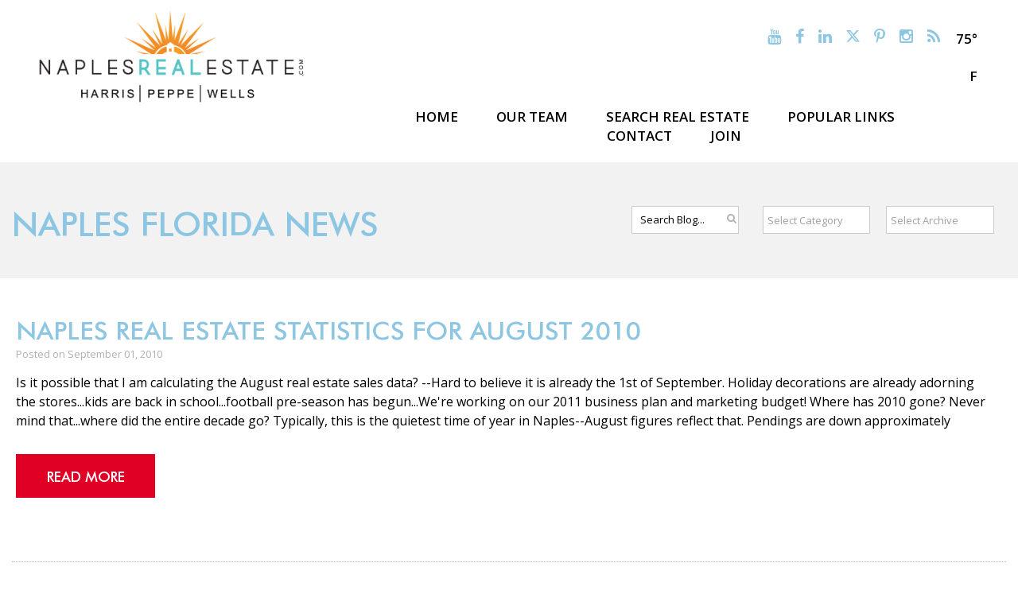

--- FILE ---
content_type: text/html; charset=UTF-8
request_url: https://www.naplesrealestate.com/category/naples-florida-news/
body_size: 16409
content:
<!DOCTYPE html><html lang="en-US" class="no-js"><head><meta charset="UTF-8"><title>Naples Florida News | Naples Real Estate</title><link rel="profile" href="http://gmpg.org/xfn/11"><meta name="google-site-verification" content="teQ8KiB_TbGXXXUP1CRdBmrGvi72s1XetyK30M6cl2A" /><meta name="viewport" content="width=device-width, initial-scale=1.0, maximum-scale=1.0, user-scalable=no"><meta name="SKYPE_TOOLBAR" content="SKYPE_TOOLBAR_PARSER_COMPATIBLE" /><meta name="p:domain_verify" content="6a366dcd2ea5c8a76f57ac295646cdaa"/><link rel="alternate" type="application/rss+xml" title="ROR" href="https://www.naplesrealestate.com/ror.xml" /><meta name="robots" content="index,follow" /> <!--[if lt IE 9]> <script src="https://html5shim.googlecode.com/svn/trunk/html5.js"></script> <![endif]--><link type="text/css" rel="stylesheet" href="https://www.naplesrealestate.com/wp-content/themes/NRE/css/bootstrap.css"><link type="text/css" rel="stylesheet" href="https://www.naplesrealestate.com/wp-content/themes/NRE/font-awesome/css/font-awesome.min.css"><link type="text/css" rel="stylesheet" href="https://www.naplesrealestate.com/wp-content/themes/NRE/css/animate.min.css"><link type="text/css" rel="stylesheet" href="https://www.naplesrealestate.com/wp-content/themes/NRE/css/flexslider.css"><link type="text/css" rel="stylesheet" href="https://www.naplesrealestate.com/wp-content/themes/NRE/css/style.css"><link type="text/css" rel="stylesheet" media="print" href="https://www.naplesrealestate.com/wp-content/themes/NRE/css/print.css"><link type="text/css" rel="stylesheet" href="https://www.naplesrealestate.com/wp-content/themes/NRE/css/magnific-popup.css"><link href='https://fonts.googleapis.com/css?family=Montserrat:400,700' rel='stylesheet' type='text/css'><link href='https://fonts.googleapis.com/css?family=Open+Sans:400,800italic,800,700italic,700,600italic,600,400italic,300italic,300' rel='stylesheet' type='text/css'><link href='https://fonts.googleapis.com/css?family=Lato:400,100italic,300,100,300italic,400italic,700,700italic,900,900italic' rel='stylesheet' type='text/css'>  <script async src="https://www.googletagmanager.com/gtag/js?id=G-X22PN55QBN"></script> <script>window.dataLayer = window.dataLayer || [];
  function gtag(){dataLayer.push(arguments);}
  gtag('js', new Date());

  gtag('config', 'G-X22PN55QBN');
	gtag('config', 'UA-6259866-3');</script> <script>(function(html){html.className = html.className.replace(/\bno-js\b/,'js')})(document.documentElement);</script> <meta name='robots' content='index, follow, max-image-preview:large, max-snippet:-1, max-video-preview:-1' /><title>Naples Florida News | Naples Real Estate</title><link rel="canonical" href="https://www.naplesrealestate.com/category/naples-florida-news/" /><meta property="og:locale" content="en_US" /><meta property="og:type" content="article" /><meta property="og:title" content="Naples Florida News | Naples Real Estate" /><meta property="og:url" content="https://www.naplesrealestate.com/category/naples-florida-news/" /><meta property="og:site_name" content="Naples Real Estate" /><meta name="twitter:card" content="summary_large_image" /> <script type="application/ld+json" class="yoast-schema-graph">{"@context":"https://schema.org","@graph":[{"@type":"CollectionPage","@id":"https://www.naplesrealestate.com/category/naples-florida-news/","url":"https://www.naplesrealestate.com/category/naples-florida-news/","name":"Naples Florida News | Naples Real Estate","isPartOf":{"@id":"https://www.naplesrealestate.com/#website"},"inLanguage":"en-US"},{"@type":"WebSite","@id":"https://www.naplesrealestate.com/#website","url":"https://www.naplesrealestate.com/","name":"Naples Real Estate","description":"Souwthwest Florida Real Estate","potentialAction":[{"@type":"SearchAction","target":{"@type":"EntryPoint","urlTemplate":"https://www.naplesrealestate.com/?s={search_term_string}"},"query-input":{"@type":"PropertyValueSpecification","valueRequired":true,"valueName":"search_term_string"}}],"inLanguage":"en-US"}]}</script> <link rel='dns-prefetch' href='//www.google.com' /><link rel='dns-prefetch' href='//fonts.googleapis.com' /><link rel="alternate" type="application/rss+xml" title="Naples Real Estate &raquo; Feed" href="https://www.naplesrealestate.com/feed/" /><link rel="alternate" type="application/rss+xml" title="Naples Real Estate &raquo; Naples Florida News Category Feed" href="https://www.naplesrealestate.com/category/naples-florida-news/feed/" /><style id='wp-img-auto-sizes-contain-inline-css' type='text/css'>img:is([sizes=auto i],[sizes^="auto," i]){contain-intrinsic-size:3000px 1500px}
/*# sourceURL=wp-img-auto-sizes-contain-inline-css */</style><style id='wp-block-library-inline-css' type='text/css'>:root{--wp-block-synced-color:#7a00df;--wp-block-synced-color--rgb:122,0,223;--wp-bound-block-color:var(--wp-block-synced-color);--wp-editor-canvas-background:#ddd;--wp-admin-theme-color:#007cba;--wp-admin-theme-color--rgb:0,124,186;--wp-admin-theme-color-darker-10:#006ba1;--wp-admin-theme-color-darker-10--rgb:0,107,160.5;--wp-admin-theme-color-darker-20:#005a87;--wp-admin-theme-color-darker-20--rgb:0,90,135;--wp-admin-border-width-focus:2px}@media (min-resolution:192dpi){:root{--wp-admin-border-width-focus:1.5px}}.wp-element-button{cursor:pointer}:root .has-very-light-gray-background-color{background-color:#eee}:root .has-very-dark-gray-background-color{background-color:#313131}:root .has-very-light-gray-color{color:#eee}:root .has-very-dark-gray-color{color:#313131}:root .has-vivid-green-cyan-to-vivid-cyan-blue-gradient-background{background:linear-gradient(135deg,#00d084,#0693e3)}:root .has-purple-crush-gradient-background{background:linear-gradient(135deg,#34e2e4,#4721fb 50%,#ab1dfe)}:root .has-hazy-dawn-gradient-background{background:linear-gradient(135deg,#faaca8,#dad0ec)}:root .has-subdued-olive-gradient-background{background:linear-gradient(135deg,#fafae1,#67a671)}:root .has-atomic-cream-gradient-background{background:linear-gradient(135deg,#fdd79a,#004a59)}:root .has-nightshade-gradient-background{background:linear-gradient(135deg,#330968,#31cdcf)}:root .has-midnight-gradient-background{background:linear-gradient(135deg,#020381,#2874fc)}:root{--wp--preset--font-size--normal:16px;--wp--preset--font-size--huge:42px}.has-regular-font-size{font-size:1em}.has-larger-font-size{font-size:2.625em}.has-normal-font-size{font-size:var(--wp--preset--font-size--normal)}.has-huge-font-size{font-size:var(--wp--preset--font-size--huge)}.has-text-align-center{text-align:center}.has-text-align-left{text-align:left}.has-text-align-right{text-align:right}.has-fit-text{white-space:nowrap!important}#end-resizable-editor-section{display:none}.aligncenter{clear:both}.items-justified-left{justify-content:flex-start}.items-justified-center{justify-content:center}.items-justified-right{justify-content:flex-end}.items-justified-space-between{justify-content:space-between}.screen-reader-text{border:0;clip-path:inset(50%);height:1px;margin:-1px;overflow:hidden;padding:0;position:absolute;width:1px;word-wrap:normal!important}.screen-reader-text:focus{background-color:#ddd;clip-path:none;color:#444;display:block;font-size:1em;height:auto;left:5px;line-height:normal;padding:15px 23px 14px;text-decoration:none;top:5px;width:auto;z-index:100000}html :where(.has-border-color){border-style:solid}html :where([style*=border-top-color]){border-top-style:solid}html :where([style*=border-right-color]){border-right-style:solid}html :where([style*=border-bottom-color]){border-bottom-style:solid}html :where([style*=border-left-color]){border-left-style:solid}html :where([style*=border-width]){border-style:solid}html :where([style*=border-top-width]){border-top-style:solid}html :where([style*=border-right-width]){border-right-style:solid}html :where([style*=border-bottom-width]){border-bottom-style:solid}html :where([style*=border-left-width]){border-left-style:solid}html :where(img[class*=wp-image-]){height:auto;max-width:100%}:where(figure){margin:0 0 1em}html :where(.is-position-sticky){--wp-admin--admin-bar--position-offset:var(--wp-admin--admin-bar--height,0px)}@media screen and (max-width:600px){html :where(.is-position-sticky){--wp-admin--admin-bar--position-offset:0px}}

/*# sourceURL=wp-block-library-inline-css */</style><style id='global-styles-inline-css' type='text/css'>:root{--wp--preset--aspect-ratio--square: 1;--wp--preset--aspect-ratio--4-3: 4/3;--wp--preset--aspect-ratio--3-4: 3/4;--wp--preset--aspect-ratio--3-2: 3/2;--wp--preset--aspect-ratio--2-3: 2/3;--wp--preset--aspect-ratio--16-9: 16/9;--wp--preset--aspect-ratio--9-16: 9/16;--wp--preset--color--black: #000000;--wp--preset--color--cyan-bluish-gray: #abb8c3;--wp--preset--color--white: #ffffff;--wp--preset--color--pale-pink: #f78da7;--wp--preset--color--vivid-red: #cf2e2e;--wp--preset--color--luminous-vivid-orange: #ff6900;--wp--preset--color--luminous-vivid-amber: #fcb900;--wp--preset--color--light-green-cyan: #7bdcb5;--wp--preset--color--vivid-green-cyan: #00d084;--wp--preset--color--pale-cyan-blue: #8ed1fc;--wp--preset--color--vivid-cyan-blue: #0693e3;--wp--preset--color--vivid-purple: #9b51e0;--wp--preset--gradient--vivid-cyan-blue-to-vivid-purple: linear-gradient(135deg,rgb(6,147,227) 0%,rgb(155,81,224) 100%);--wp--preset--gradient--light-green-cyan-to-vivid-green-cyan: linear-gradient(135deg,rgb(122,220,180) 0%,rgb(0,208,130) 100%);--wp--preset--gradient--luminous-vivid-amber-to-luminous-vivid-orange: linear-gradient(135deg,rgb(252,185,0) 0%,rgb(255,105,0) 100%);--wp--preset--gradient--luminous-vivid-orange-to-vivid-red: linear-gradient(135deg,rgb(255,105,0) 0%,rgb(207,46,46) 100%);--wp--preset--gradient--very-light-gray-to-cyan-bluish-gray: linear-gradient(135deg,rgb(238,238,238) 0%,rgb(169,184,195) 100%);--wp--preset--gradient--cool-to-warm-spectrum: linear-gradient(135deg,rgb(74,234,220) 0%,rgb(151,120,209) 20%,rgb(207,42,186) 40%,rgb(238,44,130) 60%,rgb(251,105,98) 80%,rgb(254,248,76) 100%);--wp--preset--gradient--blush-light-purple: linear-gradient(135deg,rgb(255,206,236) 0%,rgb(152,150,240) 100%);--wp--preset--gradient--blush-bordeaux: linear-gradient(135deg,rgb(254,205,165) 0%,rgb(254,45,45) 50%,rgb(107,0,62) 100%);--wp--preset--gradient--luminous-dusk: linear-gradient(135deg,rgb(255,203,112) 0%,rgb(199,81,192) 50%,rgb(65,88,208) 100%);--wp--preset--gradient--pale-ocean: linear-gradient(135deg,rgb(255,245,203) 0%,rgb(182,227,212) 50%,rgb(51,167,181) 100%);--wp--preset--gradient--electric-grass: linear-gradient(135deg,rgb(202,248,128) 0%,rgb(113,206,126) 100%);--wp--preset--gradient--midnight: linear-gradient(135deg,rgb(2,3,129) 0%,rgb(40,116,252) 100%);--wp--preset--font-size--small: 13px;--wp--preset--font-size--medium: 20px;--wp--preset--font-size--large: 36px;--wp--preset--font-size--x-large: 42px;--wp--preset--spacing--20: 0.44rem;--wp--preset--spacing--30: 0.67rem;--wp--preset--spacing--40: 1rem;--wp--preset--spacing--50: 1.5rem;--wp--preset--spacing--60: 2.25rem;--wp--preset--spacing--70: 3.38rem;--wp--preset--spacing--80: 5.06rem;--wp--preset--shadow--natural: 6px 6px 9px rgba(0, 0, 0, 0.2);--wp--preset--shadow--deep: 12px 12px 50px rgba(0, 0, 0, 0.4);--wp--preset--shadow--sharp: 6px 6px 0px rgba(0, 0, 0, 0.2);--wp--preset--shadow--outlined: 6px 6px 0px -3px rgb(255, 255, 255), 6px 6px rgb(0, 0, 0);--wp--preset--shadow--crisp: 6px 6px 0px rgb(0, 0, 0);}:where(.is-layout-flex){gap: 0.5em;}:where(.is-layout-grid){gap: 0.5em;}body .is-layout-flex{display: flex;}.is-layout-flex{flex-wrap: wrap;align-items: center;}.is-layout-flex > :is(*, div){margin: 0;}body .is-layout-grid{display: grid;}.is-layout-grid > :is(*, div){margin: 0;}:where(.wp-block-columns.is-layout-flex){gap: 2em;}:where(.wp-block-columns.is-layout-grid){gap: 2em;}:where(.wp-block-post-template.is-layout-flex){gap: 1.25em;}:where(.wp-block-post-template.is-layout-grid){gap: 1.25em;}.has-black-color{color: var(--wp--preset--color--black) !important;}.has-cyan-bluish-gray-color{color: var(--wp--preset--color--cyan-bluish-gray) !important;}.has-white-color{color: var(--wp--preset--color--white) !important;}.has-pale-pink-color{color: var(--wp--preset--color--pale-pink) !important;}.has-vivid-red-color{color: var(--wp--preset--color--vivid-red) !important;}.has-luminous-vivid-orange-color{color: var(--wp--preset--color--luminous-vivid-orange) !important;}.has-luminous-vivid-amber-color{color: var(--wp--preset--color--luminous-vivid-amber) !important;}.has-light-green-cyan-color{color: var(--wp--preset--color--light-green-cyan) !important;}.has-vivid-green-cyan-color{color: var(--wp--preset--color--vivid-green-cyan) !important;}.has-pale-cyan-blue-color{color: var(--wp--preset--color--pale-cyan-blue) !important;}.has-vivid-cyan-blue-color{color: var(--wp--preset--color--vivid-cyan-blue) !important;}.has-vivid-purple-color{color: var(--wp--preset--color--vivid-purple) !important;}.has-black-background-color{background-color: var(--wp--preset--color--black) !important;}.has-cyan-bluish-gray-background-color{background-color: var(--wp--preset--color--cyan-bluish-gray) !important;}.has-white-background-color{background-color: var(--wp--preset--color--white) !important;}.has-pale-pink-background-color{background-color: var(--wp--preset--color--pale-pink) !important;}.has-vivid-red-background-color{background-color: var(--wp--preset--color--vivid-red) !important;}.has-luminous-vivid-orange-background-color{background-color: var(--wp--preset--color--luminous-vivid-orange) !important;}.has-luminous-vivid-amber-background-color{background-color: var(--wp--preset--color--luminous-vivid-amber) !important;}.has-light-green-cyan-background-color{background-color: var(--wp--preset--color--light-green-cyan) !important;}.has-vivid-green-cyan-background-color{background-color: var(--wp--preset--color--vivid-green-cyan) !important;}.has-pale-cyan-blue-background-color{background-color: var(--wp--preset--color--pale-cyan-blue) !important;}.has-vivid-cyan-blue-background-color{background-color: var(--wp--preset--color--vivid-cyan-blue) !important;}.has-vivid-purple-background-color{background-color: var(--wp--preset--color--vivid-purple) !important;}.has-black-border-color{border-color: var(--wp--preset--color--black) !important;}.has-cyan-bluish-gray-border-color{border-color: var(--wp--preset--color--cyan-bluish-gray) !important;}.has-white-border-color{border-color: var(--wp--preset--color--white) !important;}.has-pale-pink-border-color{border-color: var(--wp--preset--color--pale-pink) !important;}.has-vivid-red-border-color{border-color: var(--wp--preset--color--vivid-red) !important;}.has-luminous-vivid-orange-border-color{border-color: var(--wp--preset--color--luminous-vivid-orange) !important;}.has-luminous-vivid-amber-border-color{border-color: var(--wp--preset--color--luminous-vivid-amber) !important;}.has-light-green-cyan-border-color{border-color: var(--wp--preset--color--light-green-cyan) !important;}.has-vivid-green-cyan-border-color{border-color: var(--wp--preset--color--vivid-green-cyan) !important;}.has-pale-cyan-blue-border-color{border-color: var(--wp--preset--color--pale-cyan-blue) !important;}.has-vivid-cyan-blue-border-color{border-color: var(--wp--preset--color--vivid-cyan-blue) !important;}.has-vivid-purple-border-color{border-color: var(--wp--preset--color--vivid-purple) !important;}.has-vivid-cyan-blue-to-vivid-purple-gradient-background{background: var(--wp--preset--gradient--vivid-cyan-blue-to-vivid-purple) !important;}.has-light-green-cyan-to-vivid-green-cyan-gradient-background{background: var(--wp--preset--gradient--light-green-cyan-to-vivid-green-cyan) !important;}.has-luminous-vivid-amber-to-luminous-vivid-orange-gradient-background{background: var(--wp--preset--gradient--luminous-vivid-amber-to-luminous-vivid-orange) !important;}.has-luminous-vivid-orange-to-vivid-red-gradient-background{background: var(--wp--preset--gradient--luminous-vivid-orange-to-vivid-red) !important;}.has-very-light-gray-to-cyan-bluish-gray-gradient-background{background: var(--wp--preset--gradient--very-light-gray-to-cyan-bluish-gray) !important;}.has-cool-to-warm-spectrum-gradient-background{background: var(--wp--preset--gradient--cool-to-warm-spectrum) !important;}.has-blush-light-purple-gradient-background{background: var(--wp--preset--gradient--blush-light-purple) !important;}.has-blush-bordeaux-gradient-background{background: var(--wp--preset--gradient--blush-bordeaux) !important;}.has-luminous-dusk-gradient-background{background: var(--wp--preset--gradient--luminous-dusk) !important;}.has-pale-ocean-gradient-background{background: var(--wp--preset--gradient--pale-ocean) !important;}.has-electric-grass-gradient-background{background: var(--wp--preset--gradient--electric-grass) !important;}.has-midnight-gradient-background{background: var(--wp--preset--gradient--midnight) !important;}.has-small-font-size{font-size: var(--wp--preset--font-size--small) !important;}.has-medium-font-size{font-size: var(--wp--preset--font-size--medium) !important;}.has-large-font-size{font-size: var(--wp--preset--font-size--large) !important;}.has-x-large-font-size{font-size: var(--wp--preset--font-size--x-large) !important;}
/*# sourceURL=global-styles-inline-css */</style><style id='classic-theme-styles-inline-css' type='text/css'>/*! This file is auto-generated */
.wp-block-button__link{color:#fff;background-color:#32373c;border-radius:9999px;box-shadow:none;text-decoration:none;padding:calc(.667em + 2px) calc(1.333em + 2px);font-size:1.125em}.wp-block-file__button{background:#32373c;color:#fff;text-decoration:none}
/*# sourceURL=/wp-includes/css/classic-themes.min.css */</style><link rel='stylesheet' id='awesome-weather-css' href='https://www.naplesrealestate.com/wp-content/plugins/awesome-weather/awesome-weather.css?ver=6.9' type='text/css' media='all' /><style id='awesome-weather-inline-css' type='text/css'>.awesome-weather-wrap { font-family: 'Open Sans', sans-serif; font-weight: 400; font-size: 14px; line-height: 14px; }
/*# sourceURL=awesome-weather-inline-css */</style><link rel='stylesheet' id='opensans-googlefont-css' href='//fonts.googleapis.com/css?family=Open+Sans%3A400&#038;ver=6.9' type='text/css' media='all' /><link rel='stylesheet' id='contact-form-7-css' href='https://www.naplesrealestate.com/wp-content/plugins/contact-form-7/includes/css/styles.css?ver=5.4.2' type='text/css' media='all' /><link rel='stylesheet' id='email-subscribers-css' href='https://www.naplesrealestate.com/wp-content/plugins/email-subscribers/lite/public/css/email-subscribers-public.css?ver=5.7.34' type='text/css' media='all' /><link rel='stylesheet' id='pds_style-css' href='https://www.naplesrealestate.com/wp-content/plugins/pdsweather/css/style.min.css?ver=1.0.0' type='text/css' media='all' /><link rel='stylesheet' id='pds_weather_icons-css' href='https://www.naplesrealestate.com/wp-content/plugins/pdsweather/css/weather-icons.min.css?ver=1.0.0' type='text/css' media='all' /><link rel='stylesheet' id='wpcf7-redirect-script-frontend-css' href='https://www.naplesrealestate.com/wp-content/plugins/wpcf7-redirect/build/css/wpcf7-redirect-frontend.min.css?ver=1.1' type='text/css' media='all' /><link rel='stylesheet' id='twentysixteen-fonts-css' href='https://fonts.googleapis.com/css?family=Merriweather%3A400%2C700%2C900%2C400italic%2C700italic%2C900italic%7CMontserrat%3A400%2C700%7CInconsolata%3A400&#038;subset=latin%2Clatin-ext' type='text/css' media='all' /><link rel='stylesheet' id='genericons-css' href='https://www.naplesrealestate.com/wp-content/themes/NRE/genericons/genericons.css?ver=3.4.1' type='text/css' media='all' /><link rel='stylesheet' id='twentysixteen-style-css' href='https://www.naplesrealestate.com/wp-content/themes/NRE/style.css?ver=6.9' type='text/css' media='all' /> <script type="text/javascript" src="https://www.naplesrealestate.com/wp-includes/js/jquery/jquery.min.js?ver=3.7.1" id="jquery-core-js"></script> <script type="text/javascript" src="https://www.naplesrealestate.com/wp-includes/js/jquery/jquery-migrate.min.js?ver=3.4.1" id="jquery-migrate-js"></script> <link rel="https://api.w.org/" href="https://www.naplesrealestate.com/wp-json/" /><link rel="alternate" title="JSON" type="application/json" href="https://www.naplesrealestate.com/wp-json/wp/v2/categories/390" /><link rel="EditURI" type="application/rsd+xml" title="RSD" href="https://www.naplesrealestate.com/xmlrpc.php?rsd" /><meta name="generator" content="WordPress 6.9" /><link rel="icon" href="https://www.naplesrealestate.com/wp-content/uploads/2020/08/cropped-favicon-32x32.png" sizes="32x32" /><link rel="icon" href="https://www.naplesrealestate.com/wp-content/uploads/2020/08/cropped-favicon-192x192.png" sizes="192x192" /><link rel="apple-touch-icon" href="https://www.naplesrealestate.com/wp-content/uploads/2020/08/cropped-favicon-180x180.png" /><meta name="msapplication-TileImage" content="https://www.naplesrealestate.com/wp-content/uploads/2020/08/cropped-favicon-270x270.png" /></head><body class="archive category category-naples-florida-news category-390 wp-theme-NRE group-blog no-sidebar hfeed"><header class="header-area"><div class="container filled clearfix "><div class="top-bar clearfix"><div class="logo-bar left-side"><div class="logo"> <a href="https://www.naplesrealestate.com"><img  class="lgt" src="https://www.naplesrealestate.com/wp-content/themes/NRE/img/naplesrealestate.png" alt="logo"></a></div></div><div class="icon-bar right-side"><section id="text-2" class="widget widget_text"><div class="textwidget"><ul class="header-social-icon"><li><a target="_blank" href="https://www.youtube.com/c/HarrisPeppeWells"><i class="fa fa-youtube"></i></a></li><li><a target="_blank" href="https://www.facebook.com/WeAreNaplesRealEstate"><i class="fa fa-facebook"></i></a></li><li><a target="_blank" href="https://www.linkedin.com/in/naplesrealestate"><i class="fa fa-linkedin"></i></a></li><li><a target="_blank" href="https://x.com/HPWsellsNaples"><img src="https://www.naplesrealestate.com/wp-content/uploads/2023/08/twitter-icon.svg" style="    width: 17px;    margin-top: -6px;" /></a></li><li><a target="_blank" href="https://www.pinterest.com/harrispeppewells/"><i class="fa fa-pinterest-p"></i></a></li><li><a target="_blank" href="https://www.instagram.com/harrispeppewells/"><i class="fa fa-instagram"></i></a></li><li><a href="https://www.naplesrealestate.com/blog/"><i class="fa fa-rss"></i></a></li></ul></div></section><ul class="header-social-icon header-weather"><li id="weather"> 75° F</li></ul><div class="menu-bar"><div class="mob-icon"><i class="fa fa-bars"></i></div><nav><div class="menu-primary_menu-container"><ul class="main-menu"><li id="menu-item-34" class="menu-item menu-item-type-post_type menu-item-object-page menu-item-home menu-item-34"><a href="https://www.naplesrealestate.com/">HOME</a></li><li id="menu-item-221" class="menu-item menu-item-type-post_type menu-item-object-page menu-item-has-children menu-item-221"><a href="https://www.naplesrealestate.com/our-team/about-us/">OUR TEAM</a><ul class="sub-menu"><li id="menu-item-1011" class="menu-item menu-item-type-post_type menu-item-object-page menu-item-1011"><a href="https://www.naplesrealestate.com/our-team/about-us/">About Us</a></li><li id="menu-item-1033" class="menu-item menu-item-type-post_type menu-item-object-page menu-item-1033"><a href="https://www.naplesrealestate.com/our-team/where-we-give/">Where We Give</a></li><li id="menu-item-5025" class="menu-item menu-item-type-post_type menu-item-object-page menu-item-5025"><a href="https://www.naplesrealestate.com/our-team/write-a-review/">Testimonials</a></li></ul></li><li id="menu-item-33" class="menu-item menu-item-type-post_type menu-item-object-page menu-item-has-children menu-item-33"><a href="https://www.naplesrealestate.com/search-real-estate/">SEARCH REAL ESTATE</a><ul class="sub-menu"><li id="menu-item-171" class="menu-item menu-item-type-post_type menu-item-object-page menu-item-171"><a href="https://www.naplesrealestate.com/search-real-estate/featured-properties/">Featured Properties</a></li><li id="menu-item-1466" class="menu-item menu-item-type-custom menu-item-object-custom menu-item-1466"><a href="https://naplesrealestate.idxbroker.com/i/naples-properties">Naples Properties</a></li><li id="menu-item-1467" class="menu-item menu-item-type-custom menu-item-object-custom menu-item-1467"><a href="https://naplesrealestate.idxbroker.com/i/luxury-properties">Luxury Properties</a></li><li id="menu-item-1468" class="menu-item menu-item-type-custom menu-item-object-custom menu-item-1468"><a href="https://floridaproperties.floridarealtors.org/search">Florida Properties</a></li><li id="menu-item-1475" class="menu-item menu-item-type-post_type menu-item-object-page menu-item-1475"><a href="https://www.naplesrealestate.com/search-real-estate/rentals/">Rentals</a></li><li id="menu-item-1045" class="menu-item menu-item-type-post_type menu-item-object-page menu-item-1045"><a href="https://www.naplesrealestate.com/virtual-tours/">Virtual Tours</a></li></ul></li><li id="menu-item-1526" class="menu-item menu-item-type-custom menu-item-object-custom menu-item-has-children menu-item-1526"><a href="#">Popular Links</a><ul class="sub-menu"><li id="menu-item-1065" class="menu-item menu-item-type-post_type menu-item-object-page menu-item-1065"><a href="https://www.naplesrealestate.com/naples-attractions/">Attractions</a></li><li id="menu-item-1037" class="menu-item menu-item-type-post_type menu-item-object-page menu-item-1037"><a href="https://www.naplesrealestate.com/golf-courses-marinas/">Golf Courses &#038; Marinas</a></li><li id="menu-item-1035" class="menu-item menu-item-type-post_type menu-item-object-page menu-item-1035"><a href="https://www.naplesrealestate.com/important-links/">Important Links</a></li><li id="menu-item-122" class="menu-item menu-item-type-post_type menu-item-object-page menu-item-122"><a href="https://www.naplesrealestate.com/preferred-vendors/">Preferred Vendors</a></li><li id="menu-item-1067" class="menu-item menu-item-type-post_type menu-item-object-page menu-item-1067"><a href="https://www.naplesrealestate.com/restaurants/">Restaurants</a></li><li id="menu-item-1036" class="menu-item menu-item-type-post_type menu-item-object-page menu-item-1036"><a href="https://www.naplesrealestate.com/school-information/">School Information</a></li><li id="menu-item-1066" class="menu-item menu-item-type-post_type menu-item-object-page menu-item-1066"><a href="https://www.naplesrealestate.com/shopping/">Shopping</a></li><li id="menu-item-1064" class="menu-item menu-item-type-post_type menu-item-object-page menu-item-1064"><a href="https://www.naplesrealestate.com/naples-useful-numbers/">Useful Numbers</a></li></ul></li><li id="menu-item-30" class="menu-item menu-item-type-post_type menu-item-object-page menu-item-30"><a href="https://www.naplesrealestate.com/contact/">Contact</a></li><li id="menu-item-1536" class="menu-item menu-item-type-custom menu-item-object-custom menu-item-has-children menu-item-1536"><a href="#">JOIN</a><ul class="sub-menu"><li id="menu-item-1534" class="menu-item menu-item-type-custom menu-item-object-custom menu-item-1534"><a href="https://naplesrealestate.idxbroker.com">Login</a></li><li id="menu-item-1533" class="menu-item menu-item-type-custom menu-item-object-custom menu-item-1533"><a href="https://naplesrealestate.idxbroker.com">Register</a></li><li id="menu-item-1069" class="menu-item menu-item-type-post_type menu-item-object-page menu-item-1069"><a href="https://www.naplesrealestate.com/blog/">Blog</a></li><li id="menu-item-1571" class="menu-item menu-item-type-custom menu-item-object-custom menu-item-1571"><a target="_blank" href="http://join.homeactions.net/signup/NaplesRealEstate">Newsletter</a></li></ul></li></ul></div></nav></div></div></div></div></header><section class="without-img-sect"><div class="container"><div class="cont-without-image"><h2> Naples Florida News</h2></div><div class="col-md-7 cat-select-cont"> <select class="cat-selectbox select-item"><option value="">Select Archive</option><option value='https://www.naplesrealestate.com/2025/10/'> October 2025</option><option value='https://www.naplesrealestate.com/2025/06/'> June 2025</option><option value='https://www.naplesrealestate.com/2025/05/'> May 2025</option><option value='https://www.naplesrealestate.com/2025/03/'> March 2025</option><option value='https://www.naplesrealestate.com/2025/02/'> February 2025</option><option value='https://www.naplesrealestate.com/2024/11/'> November 2024</option><option value='https://www.naplesrealestate.com/2024/10/'> October 2024</option><option value='https://www.naplesrealestate.com/2024/09/'> September 2024</option><option value='https://www.naplesrealestate.com/2024/01/'> January 2024</option><option value='https://www.naplesrealestate.com/2023/11/'> November 2023</option><option value='https://www.naplesrealestate.com/2023/10/'> October 2023</option><option value='https://www.naplesrealestate.com/2023/06/'> June 2023</option><option value='https://www.naplesrealestate.com/2023/03/'> March 2023</option><option value='https://www.naplesrealestate.com/2022/10/'> October 2022</option><option value='https://www.naplesrealestate.com/2022/06/'> June 2022</option><option value='https://www.naplesrealestate.com/2022/04/'> April 2022</option><option value='https://www.naplesrealestate.com/2022/03/'> March 2022</option><option value='https://www.naplesrealestate.com/2022/02/'> February 2022</option><option value='https://www.naplesrealestate.com/2021/06/'> June 2021</option><option value='https://www.naplesrealestate.com/2021/05/'> May 2021</option><option value='https://www.naplesrealestate.com/2021/04/'> April 2021</option><option value='https://www.naplesrealestate.com/2021/01/'> January 2021</option><option value='https://www.naplesrealestate.com/2020/12/'> December 2020</option><option value='https://www.naplesrealestate.com/2020/11/'> November 2020</option><option value='https://www.naplesrealestate.com/2020/09/'> September 2020</option><option value='https://www.naplesrealestate.com/2020/06/'> June 2020</option><option value='https://www.naplesrealestate.com/2020/05/'> May 2020</option><option value='https://www.naplesrealestate.com/2020/04/'> April 2020</option><option value='https://www.naplesrealestate.com/2020/03/'> March 2020</option><option value='https://www.naplesrealestate.com/2020/01/'> January 2020</option><option value='https://www.naplesrealestate.com/2019/06/'> June 2019</option><option value='https://www.naplesrealestate.com/2019/03/'> March 2019</option><option value='https://www.naplesrealestate.com/2019/01/'> January 2019</option><option value='https://www.naplesrealestate.com/2018/12/'> December 2018</option><option value='https://www.naplesrealestate.com/2018/06/'> June 2018</option><option value='https://www.naplesrealestate.com/2018/04/'> April 2018</option><option value='https://www.naplesrealestate.com/2017/11/'> November 2017</option><option value='https://www.naplesrealestate.com/2017/10/'> October 2017</option><option value='https://www.naplesrealestate.com/2016/10/'> October 2016</option><option value='https://www.naplesrealestate.com/2016/06/'> June 2016</option><option value='https://www.naplesrealestate.com/2016/05/'> May 2016</option><option value='https://www.naplesrealestate.com/2016/04/'> April 2016</option><option value='https://www.naplesrealestate.com/2016/03/'> March 2016</option><option value='https://www.naplesrealestate.com/2016/02/'> February 2016</option><option value='https://www.naplesrealestate.com/2016/01/'> January 2016</option><option value='https://www.naplesrealestate.com/2015/11/'> November 2015</option><option value='https://www.naplesrealestate.com/2015/10/'> October 2015</option><option value='https://www.naplesrealestate.com/2015/09/'> September 2015</option><option value='https://www.naplesrealestate.com/2015/08/'> August 2015</option><option value='https://www.naplesrealestate.com/2015/07/'> July 2015</option><option value='https://www.naplesrealestate.com/2015/06/'> June 2015</option><option value='https://www.naplesrealestate.com/2015/05/'> May 2015</option><option value='https://www.naplesrealestate.com/2015/04/'> April 2015</option><option value='https://www.naplesrealestate.com/2015/03/'> March 2015</option><option value='https://www.naplesrealestate.com/2015/02/'> February 2015</option><option value='https://www.naplesrealestate.com/2015/01/'> January 2015</option><option value='https://www.naplesrealestate.com/2014/12/'> December 2014</option><option value='https://www.naplesrealestate.com/2014/11/'> November 2014</option><option value='https://www.naplesrealestate.com/2014/09/'> September 2014</option><option value='https://www.naplesrealestate.com/2014/08/'> August 2014</option><option value='https://www.naplesrealestate.com/2014/07/'> July 2014</option><option value='https://www.naplesrealestate.com/2014/06/'> June 2014</option><option value='https://www.naplesrealestate.com/2014/05/'> May 2014</option><option value='https://www.naplesrealestate.com/2014/04/'> April 2014</option><option value='https://www.naplesrealestate.com/2014/03/'> March 2014</option><option value='https://www.naplesrealestate.com/2014/02/'> February 2014</option><option value='https://www.naplesrealestate.com/2014/01/'> January 2014</option><option value='https://www.naplesrealestate.com/2013/12/'> December 2013</option><option value='https://www.naplesrealestate.com/2013/10/'> October 2013</option><option value='https://www.naplesrealestate.com/2013/08/'> August 2013</option><option value='https://www.naplesrealestate.com/2013/07/'> July 2013</option><option value='https://www.naplesrealestate.com/2013/06/'> June 2013</option><option value='https://www.naplesrealestate.com/2013/05/'> May 2013</option><option value='https://www.naplesrealestate.com/2013/04/'> April 2013</option><option value='https://www.naplesrealestate.com/2013/03/'> March 2013</option><option value='https://www.naplesrealestate.com/2013/02/'> February 2013</option><option value='https://www.naplesrealestate.com/2013/01/'> January 2013</option><option value='https://www.naplesrealestate.com/2012/12/'> December 2012</option><option value='https://www.naplesrealestate.com/2012/11/'> November 2012</option><option value='https://www.naplesrealestate.com/2012/10/'> October 2012</option><option value='https://www.naplesrealestate.com/2012/09/'> September 2012</option><option value='https://www.naplesrealestate.com/2012/08/'> August 2012</option><option value='https://www.naplesrealestate.com/2012/07/'> July 2012</option><option value='https://www.naplesrealestate.com/2012/06/'> June 2012</option><option value='https://www.naplesrealestate.com/2012/05/'> May 2012</option><option value='https://www.naplesrealestate.com/2012/04/'> April 2012</option><option value='https://www.naplesrealestate.com/2012/03/'> March 2012</option><option value='https://www.naplesrealestate.com/2012/02/'> February 2012</option><option value='https://www.naplesrealestate.com/2012/01/'> January 2012</option><option value='https://www.naplesrealestate.com/2011/12/'> December 2011</option><option value='https://www.naplesrealestate.com/2011/11/'> November 2011</option><option value='https://www.naplesrealestate.com/2011/10/'> October 2011</option><option value='https://www.naplesrealestate.com/2011/09/'> September 2011</option><option value='https://www.naplesrealestate.com/2011/08/'> August 2011</option><option value='https://www.naplesrealestate.com/2011/07/'> July 2011</option><option value='https://www.naplesrealestate.com/2011/06/'> June 2011</option><option value='https://www.naplesrealestate.com/2011/05/'> May 2011</option><option value='https://www.naplesrealestate.com/2011/04/'> April 2011</option><option value='https://www.naplesrealestate.com/2011/03/'> March 2011</option><option value='https://www.naplesrealestate.com/2011/02/'> February 2011</option><option value='https://www.naplesrealestate.com/2011/01/'> January 2011</option><option value='https://www.naplesrealestate.com/2010/12/'> December 2010</option><option value='https://www.naplesrealestate.com/2010/11/'> November 2010</option><option value='https://www.naplesrealestate.com/2010/10/'> October 2010</option><option value='https://www.naplesrealestate.com/2010/09/'> September 2010</option><option value='https://www.naplesrealestate.com/2010/08/'> August 2010</option><option value='https://www.naplesrealestate.com/2010/07/'> July 2010</option><option value='https://www.naplesrealestate.com/2010/06/'> June 2010</option><option value='https://www.naplesrealestate.com/2010/05/'> May 2010</option><option value='https://www.naplesrealestate.com/2010/04/'> April 2010</option><option value='https://www.naplesrealestate.com/2010/03/'> March 2010</option><option value='https://www.naplesrealestate.com/2010/02/'> February 2010</option><option value='https://www.naplesrealestate.com/2010/01/'> January 2010</option><option value='https://www.naplesrealestate.com/2009/12/'> December 2009</option><option value='https://www.naplesrealestate.com/2009/11/'> November 2009</option><option value='https://www.naplesrealestate.com/2009/10/'> October 2009</option><option value='https://www.naplesrealestate.com/2009/09/'> September 2009</option><option value='https://www.naplesrealestate.com/2009/08/'> August 2009</option><option value='https://www.naplesrealestate.com/2009/07/'> July 2009</option><option value='https://www.naplesrealestate.com/2009/06/'> June 2009</option><option value='https://www.naplesrealestate.com/2009/05/'> May 2009</option><option value='https://www.naplesrealestate.com/2009/04/'> April 2009</option><option value='https://www.naplesrealestate.com/2009/03/'> March 2009</option><option value='https://www.naplesrealestate.com/2009/02/'> February 2009</option><option value='https://www.naplesrealestate.com/2009/01/'> January 2009</option><option value='https://www.naplesrealestate.com/2008/12/'> December 2008</option><option value='https://www.naplesrealestate.com/2008/11/'> November 2008</option><option value='https://www.naplesrealestate.com/2008/10/'> October 2008</option><option value='https://www.naplesrealestate.com/2008/09/'> September 2008</option><option value='https://www.naplesrealestate.com/2008/08/'> August 2008</option><option value='https://www.naplesrealestate.com/2008/07/'> July 2008</option><option value='https://www.naplesrealestate.com/2008/06/'> June 2008</option><option value='https://www.naplesrealestate.com/2008/05/'> May 2008</option><option value='https://www.naplesrealestate.com/2008/04/'> April 2008</option><option value='https://www.naplesrealestate.com/2008/03/'> March 2008</option><option value='https://www.naplesrealestate.com/2008/02/'> February 2008</option><option value='https://www.naplesrealestate.com/2008/01/'> January 2008</option><option value='https://www.naplesrealestate.com/2007/10/'> October 2007</option> </select> <select class="cat-selectbox"><option value="">Select Category</option><option value="https://www.naplesrealestate.com/category/bluezones/">#bluezones</option><option value="https://www.naplesrealestate.com/category/bluezonesproject-bzp-goblue-naplesrealestateblogger/">#BlueZonesProject #BZP #GoBlue #Naplesrealestateblogger</option><option value="https://www.naplesrealestate.com/category/bundledgolf/">#Bundledgolf</option><option value="https://www.naplesrealestate.com/category/coldwellbanker/">#ColdwellBanker</option><option value="https://www.naplesrealestate.com/category/contemporary-modern-naplesfl/">#contemporary #modern #NaplesFl</option><option value="https://www.naplesrealestate.com/category/divosta-naplesrealestate/">#divosta #naplesrealestate</option><option value="https://www.naplesrealestate.com/category/finedining/">#Finedining</option><option value="https://www.naplesrealestate.com/category/genblue/">#genblue</option><option value="https://www.naplesrealestate.com/category/godblessamerica/">#Godblessamerica</option><option value="https://www.naplesrealestate.com/category/harrispeppe/">#Harrispeppe</option><option value="https://www.naplesrealestate.com/category/harrispeppe-naplesrealestate-oldnaples/">#Harrispeppe #naplesrealestate #oldnaples</option><option value="https://www.naplesrealestate.com/category/harrispeppeteam/">#harrispeppeteam</option><option value="https://www.naplesrealestate.com/category/harrispeppewells/">#Harrispeppewells</option><option value="https://www.naplesrealestate.com/category/homerocks/">#HomeRocks</option><option value="https://www.naplesrealestate.com/category/memorialday/">#memorialday</option><option value="https://www.naplesrealestate.com/category/naplesflorida/">#NaplesFlorida</option><option value="https://www.naplesrealestate.com/category/naplesrealestate/">#NaplesRealEstate</option><option value="https://www.naplesrealestate.com/category/naplesrestaurants/">#NaplesRestaurants</option><option value="https://www.naplesrealestate.com/category/pelicanbay/">#PelicanBay</option><option value="https://www.naplesrealestate.com/category/previews/">#Previews</option><option value="https://www.naplesrealestate.com/category/thisishome/">#thisishome</option><option value="https://www.naplesrealestate.com/category/veronawalk/">#veronawalk</option><option value="https://www.naplesrealestate.com/category/wearenaplesrealestate/">#Wearenaplesrealestate</option><option value="https://www.naplesrealestate.com/category/yourhome/">#yourhome</option><option value="https://www.naplesrealestate.com/category/100k-condo-in-naples-florida/">$100K condo in Naples Florida</option><option value="https://www.naplesrealestate.com/category/1031-exchanges/">1031 exchanges</option><option value="https://www.naplesrealestate.com/category/1031-exchanges-and-naples-real-estate/">1031 exchanges and Naples real estate</option><option value="https://www.naplesrealestate.com/category/2001/">2001</option><option value="https://www.naplesrealestate.com/category/2011-hurricane-season/">2011 hurricane season</option><option value="https://www.naplesrealestate.com/category/2012/">2012</option><option value="https://www.naplesrealestate.com/category/4th-of-july/">4th of July</option><option value="https://www.naplesrealestate.com/category/55-community/">55+ Community</option><option value="https://www.naplesrealestate.com/category/911/">9/11</option><option value="https://www.naplesrealestate.com/category/academy-awards/">Academy Awards</option><option value="https://www.naplesrealestate.com/category/adopt-a-pet/">Adopt-a-Pet</option><option value="https://www.naplesrealestate.com/category/amendment-1/">Amendment 1</option><option value="https://www.naplesrealestate.com/category/aples-real-estate-blog/">aples real estate blog</option><option value="https://www.naplesrealestate.com/category/aqualane-shores/">Aqualane Shores</option><option value="https://www.naplesrealestate.com/category/art-auction/">Art Auction</option><option value="https://www.naplesrealestate.com/category/art-shows-in-naples-florida/">Art Shows in Naples Florida</option><option value="https://www.naplesrealestate.com/category/bay-views/">Bay views</option><option value="https://www.naplesrealestate.com/category/beaches-in-florida/">Beaches in Florida</option><option value="https://www.naplesrealestate.com/category/big-cypress-national-preserve/">Big Cypress National Preserve</option><option value="https://www.naplesrealestate.com/category/bloomberg-real-estate-report/">Bloomberg Real Estate Report</option><option value="https://www.naplesrealestate.com/category/brand-strengththe-harris-peppe-team/">Brand strength~The NaplesRealEstate.com Team</option><option value="https://www.naplesrealestate.com/category/budge-huskey/">Budge Huskey</option><option value="https://www.naplesrealestate.com/category/business-planning/">Business Planning</option><option value="https://www.naplesrealestate.com/category/buy-naples-real-estate-now/">Buy Naples real estate now</option><option value="https://www.naplesrealestate.com/category/buyers-remorse/">Buyer's remorse</option><option value="https://www.naplesrealestate.com/category/canadian-buyers-in-florida/">Canadian buyers in Florida</option><option value="https://www.naplesrealestate.com/category/carroll-and-carroll/">Carroll and Carroll</option><option value="https://www.naplesrealestate.com/category/chip-harris/">chip harris</option><option value="https://www.naplesrealestate.com/category/chip-harris-and-michele-peppe/">Chip Harris and Michele Peppe</option><option value="https://www.naplesrealestate.com/category/cindy-carroll/">Cindy Carroll</option><option value="https://www.naplesrealestate.com/category/cnbc-top-10-turnaround-towns/">CNBC Top 10 Turnaround Towns</option><option value="https://www.naplesrealestate.com/category/coastal-contemporary/">Coastal Contemporary</option><option value="https://www.naplesrealestate.com/category/coldwell-banker/">Coldwell Banker</option><option value="https://www.naplesrealestate.com/category/coldwell-banker-10-day-sales-event-naples-florida/">Coldwell Banker 10-day Sales Event Naples Florida</option><option value="https://www.naplesrealestate.com/category/coldwell-banker-5th-avenue-south/">Coldwell Banker 5th Avenue South</option><option value="https://www.naplesrealestate.com/category/coldwell-banker-believes/">Coldwell Banker Believes</option><option value="https://www.naplesrealestate.com/category/coldwell-banker-brand-strength/">coldwell banker brand strength</option><option value="https://www.naplesrealestate.com/category/coldwell-banker-cares-foundation/">Coldwell Banker CARES Foundation</option><option value="https://www.naplesrealestate.com/category/coldwell-banker-is-1/">Coldwell Banker is #1</option><option value="https://www.naplesrealestate.com/category/coldwell-banker-naples-florida/">Coldwell Banker Naples Florida</option><option value="https://www.naplesrealestate.com/category/coldwell-banker-previews/">Coldwell Banker Previews</option><option value="https://www.naplesrealestate.com/category/coldwell-banker-previews-international/">Coldwell Banker Previews International</option><option value="https://www.naplesrealestate.com/category/coldwell-banker-real-estate/">Coldwell Banker Real Estate</option><option value="https://www.naplesrealestate.com/category/coldwell-banker-residential-real-estate/">Coldwell Banker Residential Real Estate</option><option value="https://www.naplesrealestate.com/category/coldwell-banker-residential-real-estate-cares/">Coldwell Banker Residential Real Estate CARES</option><option value="https://www.naplesrealestate.com/category/collier-county-schools/">Collier County Schools</option><option value="https://www.naplesrealestate.com/category/colliers-reserve/">Collier's Reserve</option><option value="https://www.naplesrealestate.com/category/condominiums/">condominiums</option><option value="https://www.naplesrealestate.com/category/condominiums-in-naples-florida/">Condominiums in Naples Florida</option><option value="https://www.naplesrealestate.com/category/condos-for-sale-in-naples-florida/">Condos for sale in Naples Florida</option><option value="https://www.naplesrealestate.com/category/condos-naples-florida/">condos naples florida</option><option value="https://www.naplesrealestate.com/category/contemporary-home/">Contemporary home</option><option value="https://www.naplesrealestate.com/category/coquina-sands/">Coquina Sands</option><option value="https://www.naplesrealestate.com/category/corkscrew-swamp-sanctuary/">Corkscrew Swamp Sanctuary</option><option value="https://www.naplesrealestate.com/category/credit-scores/">Credit scores</option><option value="https://www.naplesrealestate.com/category/dan-levy/">Dan Levy</option><option value="https://www.naplesrealestate.com/category/direct-gulf-access/">Direct gulf access</option><option value="https://www.naplesrealestate.com/category/doug-duncan/">Doug Duncan</option><option value="https://www.naplesrealestate.com/category/dr-lawrence-yun/">Dr. Lawrence Yun</option><option value="https://www.naplesrealestate.com/category/earth-day/">Earth Day</option><option value="https://www.naplesrealestate.com/category/establishing-florida-residency/">Establishing Florida Residency</option><option value="https://www.naplesrealestate.com/category/faith/">Faith</option><option value="https://www.naplesrealestate.com/category/fico/">FICO</option><option value="https://www.naplesrealestate.com/category/fifth-avenue-south/">Fifth Avenue South</option><option value="https://www.naplesrealestate.com/category/firpta/">FIRPTA</option><option value="https://www.naplesrealestate.com/category/florida-beaches/">Florida Beaches</option><option value="https://www.naplesrealestate.com/category/florida-flowers/">Florida Flowers</option><option value="https://www.naplesrealestate.com/category/florida-homes-for-sale/">florida homes for sale</option><option value="https://www.naplesrealestate.com/category/florida-rentals/">Florida rentals</option><option value="https://www.naplesrealestate.com/category/florida-state-homestead/">florida state homestead</option><option value="https://www.naplesrealestate.com/category/florida-top-30/">Florida Top 30</option><option value="https://www.naplesrealestate.com/category/foreign-national-loan-information/">Foreign national loan information</option><option value="https://www.naplesrealestate.com/category/fox-business-news/">Fox Business News</option><option value="https://www.naplesrealestate.com/category/free-ebooks/">free eBooks</option><option value="https://www.naplesrealestate.com/category/gina-fischer/">Gina Fischer</option><option value="https://www.naplesrealestate.com/category/global-real-estate/">Global real estate</option><option value="https://www.naplesrealestate.com/category/green-real-estate/">Green Real Estate</option><option value="https://www.naplesrealestate.com/category/grey-oaks/">Grey Oaks</option><option value="https://www.naplesrealestate.com/category/gulf-of-mexico/">Gulf of Mexico</option><option value="https://www.naplesrealestate.com/category/happy-birthday-coldwell-banker/">Happy Birthday Coldwell Banker</option><option value="https://www.naplesrealestate.com/category/happy-holidays-naples-florida/">Happy Holidays Naples Florida</option><option value="https://www.naplesrealestate.com/category/happy-living-survey/">Happy living survey</option><option value="https://www.naplesrealestate.com/category/happy-new-year-from-naples-florida/">Happy New Year From Naples Florida</option><option value="https://www.naplesrealestate.com/category/happy-thanksgiving/">Happy Thanksgiving</option><option value="https://www.naplesrealestate.com/category/harris-peppe-wells/">Harris Peppe Wells</option><option value="https://www.naplesrealestate.com/category/holiday-lights/">Holiday Lights</option><option value="https://www.naplesrealestate.com/category/holiday-listing-tips/">Holiday listing tips</option><option value="https://www.naplesrealestate.com/category/home-buyers-tax-credit/">Home Buyers Tax Credit</option><option value="https://www.naplesrealestate.com/category/home-for-sale-naples-florida/">Home for sale Naples Florida</option><option value="https://www.naplesrealestate.com/category/home-for-sale-on-acreage/">Home for sale on acreage</option><option value="https://www.naplesrealestate.com/category/homes-best-friend/">Home's Best Friend</option><option value="https://www.naplesrealestate.com/category/homes-and-condos-in-naples-fl/">Homes and condos in Naples Fl</option><option value="https://www.naplesrealestate.com/category/homes-for-sale-in-naples-fl/">Homes for sale in Naples FL</option><option value="https://www.naplesrealestate.com/category/homestead-exemption/">Homestead exemption</option><option value="https://www.naplesrealestate.com/category/homewatch-services/">Homewatch services</option><option value="https://www.naplesrealestate.com/category/honoring-veterans-day/">Honoring Veteran's Day</option><option value="https://www.naplesrealestate.com/category/how-to-buy-a-second-home-in-florida/">How to Buy a second Home in Florida</option><option value="https://www.naplesrealestate.com/category/hurricane-season/">Hurricane Season</option><option value="https://www.naplesrealestate.com/category/hurricane-season-info/">hurricane season info</option><option value="https://www.naplesrealestate.com/category/hurricanes/">Hurricanes</option><option value="https://www.naplesrealestate.com/category/inc/">Inc</option><option value="https://www.naplesrealestate.com/category/insurance-savings-in-naples-florida/">Insurance savings in Naples Florida</option><option value="https://www.naplesrealestate.com/category/interest-rates/">Interest rates</option><option value="https://www.naplesrealestate.com/category/international-buyers-naples-fl/">International buyers Naples FL</option><option value="https://www.naplesrealestate.com/category/jacaranda/">Jacaranda</option><option value="https://www.naplesrealestate.com/category/john-tucillo/">John Tucillo</option><option value="https://www.naplesrealestate.com/category/labor-day/">Labor Day</option><option value="https://www.naplesrealestate.com/category/lending-obstacles/">lending obstacles</option><option value="https://www.naplesrealestate.com/category/listing-suggestions/">Listing suggestions</option><option value="https://www.naplesrealestate.com/category/loggerhead-turtles/">Loggerhead Turtles</option><option value="https://www.naplesrealestate.com/category/luxury-condos-for-sale-naples-fl/">luxury condos for sale naples fl</option><option value="https://www.naplesrealestate.com/category/luxury-homes-naples-florida/">Luxury homes Naples Florida</option><option value="https://www.naplesrealestate.com/category/luxury-homes-statistics/">Luxury Homes statistics</option><option value="https://www.naplesrealestate.com/category/luxury-real-estate/">Luxury Real Estate</option><option value="https://www.naplesrealestate.com/category/marco-island-real-estate/">Marco Island Real Estate</option><option value="https://www.naplesrealestate.com/category/marketing-real-estate/">Marketing real estate</option><option value="https://www.naplesrealestate.com/category/memorial-day/">memorial day</option><option value="https://www.naplesrealestate.com/category/michele-peppe/">michele peppe</option><option value="https://www.naplesrealestate.com/category/modern-home/">modern home</option><option value="https://www.naplesrealestate.com/category/mortgage-rates/">Mortgage rates</option><option value="https://www.naplesrealestate.com/category/most-relaxing-beach/">Most Relaxing Beach</option><option value="https://www.naplesrealestate.com/category/muck-about/">Muck-about</option><option value="https://www.naplesrealestate.com/category/naples/">Naples</option><option value="https://www.naplesrealestate.com/category/naples-1031-exchanges/">Naples 1031 exchanges</option><option value="https://www.naplesrealestate.com/category/naples-activities/">naples activities</option><option value="https://www.naplesrealestate.com/category/naples-alterations/">Naples Alterations</option><option value="https://www.naplesrealestate.com/category/naples-art/">Naples Art</option><option value="https://www.naplesrealestate.com/category/naples-at-christmas/">Naples at Christmas</option><option value="https://www.naplesrealestate.com/category/naples-bayfront-home-for-sale/">Naples Bayfront Home for Sale</option><option value="https://www.naplesrealestate.com/category/naples-beaches/">Naples beaches</option><option value="https://www.naplesrealestate.com/category/naples-best-buys/">Naples Best Buys</option><option value="https://www.naplesrealestate.com/category/naples-best-website/">Naples best website</option><option value="https://www.naplesrealestate.com/category/naples-blog/">Naples Blog</option><option value="https://www.naplesrealestate.com/category/naples-business-of-the-week/">Naples Business of the Week</option><option value="https://www.naplesrealestate.com/category/naples-car-detailer/">Naples car detailer</option><option value="https://www.naplesrealestate.com/category/naples-condos-for-sale/">Naples Condos for Sale</option><option value="https://www.naplesrealestate.com/category/naples-delivery-services/">Naples delivery services</option><option value="https://www.naplesrealestate.com/category/naples-fl/">Naples FL</option><option value="https://www.naplesrealestate.com/category/naples-fl-real-estate/">Naples Fl real estate</option><option value="https://www.naplesrealestate.com/category/naples-florida/">Naples Florida</option><option value="https://www.naplesrealestate.com/category/naples-florida-activities/">Naples Florida activities</option><option value="https://www.naplesrealestate.com/category/naples-florida-appraisal/">Naples Florida appraisal</option><option value="https://www.naplesrealestate.com/category/naples-florida-beaches/">Naples Florida Beaches</option><option value="https://www.naplesrealestate.com/category/naples-florida-best-buys/">Naples Florida Best Buys</option><option value="https://www.naplesrealestate.com/category/naples-florida-blog/">Naples Florida Blog</option><option value="https://www.naplesrealestate.com/category/naples-florida-condos/">Naples Florida Condos</option><option value="https://www.naplesrealestate.com/category/naples-florida-golf-course-information/">Naples Florida Golf Course information</option><option value="https://www.naplesrealestate.com/category/naples-florida-homes-for-sale/">Naples Florida Homes for sale</option><option value="https://www.naplesrealestate.com/category/naples-florida-landmark/">Naples Florida Landmark</option><option value="https://www.naplesrealestate.com/category/naples-florida-luxury-real-estate/">Naples Florida luxury real estate</option><option value="https://www.naplesrealestate.com/category/naples-florida-news/">Naples Florida News</option><option value="https://www.naplesrealestate.com/category/naples-florida-real-estate/">Naples Florida Real Estate</option><option value="https://www.naplesrealestate.com/category/naples-florida-real-estate-blog/">naples florida real estate blog</option><option value="https://www.naplesrealestate.com/category/naples-florida-real-estate-statistics/">Naples Florida Real Estate Statistics</option><option value="https://www.naplesrealestate.com/category/naples-florida-real-estate-values/">Naples Florida Real Estate Values</option><option value="https://www.naplesrealestate.com/category/naples-florida-rentals/">Naples Florida Rentals</option><option value="https://www.naplesrealestate.com/category/naples-florida-restaurants/">Naples Florida Restaurants</option><option value="https://www.naplesrealestate.com/category/naples-florida-select-vendors/">Naples Florida Select Vendors</option><option value="https://www.naplesrealestate.com/category/naples-florida-things-to-do/">Naples Florida Things to do</option><option value="https://www.naplesrealestate.com/category/naples-florida-waterfront-homes-for-sale/">Naples Florida Waterfront Homes for sale</option><option value="https://www.naplesrealestate.com/category/naples-flroida-real-estate/">Naples Flroida real estate</option><option value="https://www.naplesrealestate.com/category/naples-foreclosures/">Naples Foreclosures</option><option value="https://www.naplesrealestate.com/category/naples-ghost-orchid/">Naples Ghost Orchid</option><option value="https://www.naplesrealestate.com/category/naples-goes-coastal/">Naples Goes Coastal</option><option value="https://www.naplesrealestate.com/category/naples-golf-course-communities/">Naples golf course communities</option><option value="https://www.naplesrealestate.com/category/naples-golf-courses/">Naples Golf Courses</option><option value="https://www.naplesrealestate.com/category/naples-highrises/">Naples Highrises</option><option value="https://www.naplesrealestate.com/category/naples-homes-for-sale/">Naples Homes For Sale</option><option value="https://www.naplesrealestate.com/category/naples-interior-designers/">Naples Interior Designers</option><option value="https://www.naplesrealestate.com/category/naples-luxury-homes/">Naples Luxury Homes</option><option value="https://www.naplesrealestate.com/category/naples-luxury-real-estate/">Naples Luxury Real estate</option><option value="https://www.naplesrealestate.com/category/naples-market-update/">Naples Market update</option><option value="https://www.naplesrealestate.com/category/naples-national-art-festival/">Naples National Art Festival</option><option value="https://www.naplesrealestate.com/category/naples-orchids/">Naples Orchids</option><option value="https://www.naplesrealestate.com/category/naples-pier/">Naples Pier</option><option value="https://www.naplesrealestate.com/category/naples-ranked-4-for-longevity/">Naples ranked #4 for longevity</option><option value="https://www.naplesrealestate.com/category/naples-real-estate/">Naples Real Estate</option><option value="https://www.naplesrealestate.com/category/naples-real-estate-and-the-stimulus-bill/">Naples real estate and the stimulus bill.</option><option value="https://www.naplesrealestate.com/category/naples-real-estate-best-buy/">Naples Real Estate Best Buy</option><option value="https://www.naplesrealestate.com/category/naples-real-estate-best-buys/">Naples Real Estate Best Buys</option><option value="https://www.naplesrealestate.com/category/naples-real-estate-blog/">Naples Real Estate Blog</option><option value="https://www.naplesrealestate.com/category/naples-real-estate-blogger/">naples real estate blogger</option><option value="https://www.naplesrealestate.com/category/naples-real-estate-condos/">Naples Real Estate Condos</option><option value="https://www.naplesrealestate.com/category/naples-real-estate-experiences-signs-of-recovery/">Naples Real Estate experiences signs of recovery</option><option value="https://www.naplesrealestate.com/category/naples-real-estate-investments/">Naples real estate investments</option><option value="https://www.naplesrealestate.com/category/naples-real-estate-is-under-valued/">Naples Real Estate is Under Valued</option><option value="https://www.naplesrealestate.com/category/naples-real-estate-news/">Naples Real Estate News</option><option value="https://www.naplesrealestate.com/category/naples-real-estate-numbers/">Naples Real Estate Numbers</option><option value="https://www.naplesrealestate.com/category/naples-real-estate-poll/">Naples Real Estate poll</option><option value="https://www.naplesrealestate.com/category/naples-real-estate-previews-properties/">Naples Real Estate Previews Properties</option><option value="https://www.naplesrealestate.com/category/naples-real-estate-prices-hit-bottom/">Naples Real Estate prices hit bottom</option><option value="https://www.naplesrealestate.com/category/naples-real-estate-statistics/">Naples Real Estate Statistics</option><option value="https://www.naplesrealestate.com/category/naples-real-estate-update/">Naples Real Estate Update</option><option value="https://www.naplesrealestate.com/category/naples-real-estate-values/">Naples Real Estate values</option><option value="https://www.naplesrealestate.com/category/naples-real-estate-virtual-tours/">Naples Real Estate Virtual Tours</option><option value="https://www.naplesrealestate.com/category/naples-real-estate-waterfront/">Naples Real Estate Waterfront</option><option value="https://www.naplesrealestate.com/category/naples-rentals/">Naples Rentals</option><option value="https://www.naplesrealestate.com/category/naples-restaurants/">Naples Restaurants</option><option value="https://www.naplesrealestate.com/category/naples-retirement/">Naples retirement</option><option value="https://www.naplesrealestate.com/category/naples-schools/">Naples Schools</option><option value="https://www.naplesrealestate.com/category/naples-select-vendors/">Naples select vendors</option><option value="https://www.naplesrealestate.com/category/naples-short-sales/">Naples Short Sales</option><option value="https://www.naplesrealestate.com/category/naples-spring-cleaning/">Naples Spring Cleaning</option><option value="https://www.naplesrealestate.com/category/naples-sunsets/">naples sunsets</option><option value="https://www.naplesrealestate.com/category/naples-tripadvisor/">naples tripadvisor</option><option value="https://www.naplesrealestate.com/category/naples-waterfront-homes-for-sale/">Naples waterfront homes for sale</option><option value="https://www.naplesrealestate.com/category/naples-weather/">Naples weather</option><option value="https://www.naplesrealestate.com/category/national-association-of-realtors/">National Association of Realtors</option><option value="https://www.naplesrealestate.com/category/national-hurricane-center/">National Hurricane Center</option><option value="https://www.naplesrealestate.com/category/never-forget/">Never forget</option><option value="https://www.naplesrealestate.com/category/new-listing-naples-florida/">new listing naples florida</option><option value="https://www.naplesrealestate.com/category/nrt/">NRT</option><option value="https://www.naplesrealestate.com/category/oil-spill-naples-florida/">Oil spill Naples Florida</option><option value="https://www.naplesrealestate.com/category/old-naples/">Old Naples</option><option value="https://www.naplesrealestate.com/category/old-naples-condos/">Old naples Condos</option><option value="https://www.naplesrealestate.com/category/olde-naples-seaport/">Olde Naples Seaport</option><option value="https://www.naplesrealestate.com/category/orchids/">Orchids</option><option value="https://www.naplesrealestate.com/category/patriots-day/">Patriot's Day</option><option value="https://www.naplesrealestate.com/category/personality-quizzes/">Personality quizzes</option><option value="https://www.naplesrealestate.com/category/photographs-of-naples/">Photographs of Naples</option><option value="https://www.naplesrealestate.com/category/photos-of-naples-florida/">Photos of Naples Florida</option><option value="https://www.naplesrealestate.com/category/pickleball/">Pickleball</option><option value="https://www.naplesrealestate.com/category/pictures-of-naples/">Pictures of Naples</option><option value="https://www.naplesrealestate.com/category/port-royal/">Port Royal</option><option value="https://www.naplesrealestate.com/category/qr-codes/">QR Codes</option><option value="https://www.naplesrealestate.com/category/real-estate-housing-trends-2012/">Real estate Housing trends 2012</option><option value="https://www.naplesrealestate.com/category/real-estate-improvements-that-count/">Real estate improvements that count</option><option value="https://www.naplesrealestate.com/category/real-estate-internet-marketing/">Real Estate Internet Marketing</option><option value="https://www.naplesrealestate.com/category/real-estate-social-networking/">Real Estate Social Networking</option><option value="https://www.naplesrealestate.com/category/real-estate-statistics/">Real Estate Statistics</option><option value="https://www.naplesrealestate.com/category/realogy/">Realogy</option><option value="https://www.naplesrealestate.com/category/roberge-poskus-international/">Roberge Poskus International</option><option value="https://www.naplesrealestate.com/category/rocco-comperatore/">Rocco Comperatore</option><option value="https://www.naplesrealestate.com/category/ron-phipps/">Ron Phipps</option><option value="https://www.naplesrealestate.com/category/ronald-mcdonald-house/">Ronald McDonald House</option><option value="https://www.naplesrealestate.com/category/royal-poinciana/">Royal Poinciana</option><option value="https://www.naplesrealestate.com/category/sam-wells/">Sam Wells</option><option value="https://www.naplesrealestate.com/category/schools-in-naples-florida/">Schools in Naples Florida</option><option value="https://www.naplesrealestate.com/category/sea-turtle-conservancy/">Sea Turtle Conservancy</option><option value="https://www.naplesrealestate.com/category/sea-turtles/">Sea Turtles</option><option value="https://www.naplesrealestate.com/category/september-11th/">September 11th</option><option value="https://www.naplesrealestate.com/category/shelton-weeks/">Shelton Weeks</option><option value="https://www.naplesrealestate.com/category/short-sales-florida/">Short Sales Florida</option><option value="https://www.naplesrealestate.com/category/short-sales-in-naples-florida/">Short Sales in Naples Florida</option><option value="https://www.naplesrealestate.com/category/siltanen-and-partners/">Siltanen and Partners</option><option value="https://www.naplesrealestate.com/category/siltman-partners/">Siltman &amp; Partners</option><option value="https://www.naplesrealestate.com/category/staging-real-estate/">Staging Real Estate</option><option value="https://www.naplesrealestate.com/category/stefan-swanepoel/">Stefan Swanepoel</option><option value="https://www.naplesrealestate.com/category/steve-oniki/">Steve Oniki</option><option value="https://www.naplesrealestate.com/category/swamp-walk/">swamp walk</option><option value="https://www.naplesrealestate.com/category/tabebuia/">Tabebuia</option><option value="https://www.naplesrealestate.com/category/the-blue-zones/">The Blue Zones</option><option value="https://www.naplesrealestate.com/category/the-colors-of-autumn-in-naples/">The Colors of Autumn in Naples</option><option value="https://www.naplesrealestate.com/category/the-colors-of-summer-in-naples-florida/">The colors of summer in Naples Florida</option><option value="https://www.naplesrealestate.com/category/the-green-robe/">The Green Robe</option><option value="https://www.naplesrealestate.com/category/the-heart-of-naples/">The Heart of Naples</option><option value="https://www.naplesrealestate.com/category/the-moorings-in-naples-florida/">The Moorings in Naples Florida</option><option value="https://www.naplesrealestate.com/category/the-red-pick-up-artist/">The Red Pick up artist</option><option value="https://www.naplesrealestate.com/category/the-von-liebig-art-center/">The von Liebig Art Center</option><option value="https://www.naplesrealestate.com/category/the-world-trade-center/">The World Trade Center</option><option value="https://www.naplesrealestate.com/category/theres-no-place-like-home/">There's no place like Home</option><option value="https://www.naplesrealestate.com/category/things-to-do-in-naples-florida/">Things to do in Naples Florida</option><option value="https://www.naplesrealestate.com/category/tom-selleck/">Tom Selleck</option><option value="https://www.naplesrealestate.com/category/top-100-reasons-i-love-naples/">Top 100 Reasons I Love Naples</option><option value="https://www.naplesrealestate.com/category/trump/">Trump</option><option value="https://www.naplesrealestate.com/category/tv-commercials-for-coldwell-banker/">tv commercials for coldwell banker</option><option value="https://www.naplesrealestate.com/category/u-s-prime-rate-history/">U.S. Prime Rate History</option><option value="https://www.naplesrealestate.com/category/uncategorized/">Uncategorized</option><option value="https://www.naplesrealestate.com/category/valet-service-downtown-naples/">Valet service downtown Naples</option><option value="https://www.naplesrealestate.com/category/verona-walk/">Verona Walk</option><option value="https://www.naplesrealestate.com/category/waterfront-homes-for-sale/">waterfront homes for sale</option><option value="https://www.naplesrealestate.com/category/waterfront-homes-in-naples-florida/">Waterfront homes in Naples Florida</option><option value="https://www.naplesrealestate.com/category/what-is-the-best-condo-in-old-naples/">What is the best condo in Old naples?</option><option value="https://www.naplesrealestate.com/category/what-is-the-oldest-real-estate-website-in-naples-florida/">What is the oldest real estate website in Naples Florida?</option><option value="https://www.naplesrealestate.com/category/windstar-country-club/">Windstar Country Club</option><option value="https://www.naplesrealestate.com/category/windstar-on-naples-bay/">Windstar on Naples Bay</option><option value="https://www.naplesrealestate.com/category/zen/">Zen</option><option value="https://www.naplesrealestate.com/category/zillow/">Zillow</option><option value="https://www.naplesrealestate.com/category/zillow-values-in-naples-florida/">Zillow values in Naples Florida</option> </select><form role="search" method="get" id="searchform" action="https://www.naplesrealestate.com/" class="top-search-box"> <input type="text" value="" name="s" id="s" class="top-search-input" placeholder="Search Blog..."> <input type="hidden" name="post_type" value="post" /> <button class="top-search-btn" id="searchsubmit"><i class="fa fa-search"></i></button></form></div></div></section><section class="white-area clearfix"><div class="container"><div class="row blog-sec"><div class="rowdiv"><div class="col-md-12 blog-sec-cont-out"  style="width:100%;" ><div class="blog-cont-right"><div class="blog_data"><h2><a href="https://www.naplesrealestate.com/naples-real-estate-statistics-for-august-2010/">Naples Real Estate Statistics for August 2010</a></h2> <span>Posted on September 01, 2010</span><p>Is it possible that I am calculating the August real estate sales data? --Hard to believe it is already the 1st of&nbsp;September. Holiday decorations are already adorning the stores...kids are back in school...football pre-season has begun...We're&nbsp;working on&nbsp;our 2011 business plan and marketing budget! Where has 2010 gone? Never mind that...where did the entire&nbsp;decade go? Typically, this is the quietest time of year in Naples--August figures reflect that.&nbsp;Pendings are down approximately</p> <span class="blog-more"><a class="read-more-blog" href="https://www.naplesrealestate.com/naples-real-estate-statistics-for-august-2010/">Read More</a></span></div></div><div class="rowdiv share-sec"><ul class="share-area"><li class="blog-media-icon"><div class="sharethis-inline-share-buttons"></div></li> </a></span><img src="https://ws.sharethis.com/images/check-big.png" style="position: absolute; top: -7px; right: -7px; width: 19px; height: 19px; max-width: 19px; max-height: 19px; display: none;"></span></li></ul></div></div></div><div class="rowdiv"><div class="col-md-12 blog-sec-cont-out"  style="width:100%;" ><div class="blog-cont-right"><div class="blog_data"><h2><a href="https://www.naplesrealestate.com/naples-real-estate-market-update/">Naples Real Estate Market Update</a></h2> <span>Posted on May 06, 2010</span><p>There's a lot going on in the Naples real estate market. Here's a brief recap. The average sale price in Naples is $357,010. In April 2009 the average sale price was just under $350,000. In March of 2010 it went above $400,000 for the first time since November 2008. In January through April 2009 there were 11,243 new listings taken in Naples compared to the first 4 months of 2010</p> <span class="blog-more"><a class="read-more-blog" href="https://www.naplesrealestate.com/naples-real-estate-market-update/">Read More</a></span></div></div><div class="rowdiv share-sec"><ul class="share-area"><li class="blog-media-icon"><div class="sharethis-inline-share-buttons"></div></li> </a></span><img src="https://ws.sharethis.com/images/check-big.png" style="position: absolute; top: -7px; right: -7px; width: 19px; height: 19px; max-width: 19px; max-height: 19px; display: none;"></span></li></ul></div></div></div><div class="rowdiv"><div class="col-md-12 blog-sec-cont-out"  style="width:100%;" ><div class="blog-cont-right"><div class="blog_data"><h2><a href="https://www.naplesrealestate.com/come-on-down-to-naples-cityfest/">Come On Down to Naples CityFest!</a></h2> <span>Posted on May 04, 2010</span><p>Several years ago, the brainchild of The Downtown Naples Association, Naples CityFest, became a reality. What began as a celebration for the "locals", who endure the influx of our wonderful snowbirds from approximately October through April, has now become one of the best city festivals of the year! ~And, this event occurs not only in May to kick up our heels at the end of "season", but once again in</p> <span class="blog-more"><a class="read-more-blog" href="https://www.naplesrealestate.com/come-on-down-to-naples-cityfest/">Read More</a></span></div></div><div class="rowdiv share-sec"><ul class="share-area"><li class="blog-media-icon"><div class="sharethis-inline-share-buttons"></div></li> </a></span><img src="https://ws.sharethis.com/images/check-big.png" style="position: absolute; top: -7px; right: -7px; width: 19px; height: 19px; max-width: 19px; max-height: 19px; display: none;"></span></li></ul></div></div></div><div class="rowdiv"><div class="col-md-12 blog-sec-cont-out"  style="width:100%;" ><div class="blog-cont-right"><div class="blog_data"><h2><a href="https://www.naplesrealestate.com/questions-about-the-home-buyers-tax-credit/">Questions About the Home Buyers Tax Credit</a></h2> <span>Posted on March 30, 2010</span><p>Here is an article that was published yesterday by RISMEDIA which answers the 'Top 4 Questions Home Buyers have about the Tax Credit'. Click HERE for link. For additional information, the Federal Housing Tax Credit Website can be accessed by clicking here HERE. As always, thank you for stopping by and taking the time to read our Naples Real Estate blog. We hope you will call us when you are</p> <span class="blog-more"><a class="read-more-blog" href="https://www.naplesrealestate.com/questions-about-the-home-buyers-tax-credit/">Read More</a></span></div></div><div class="rowdiv share-sec"><ul class="share-area"><li class="blog-media-icon"><div class="sharethis-inline-share-buttons"></div></li> </a></span><img src="https://ws.sharethis.com/images/check-big.png" style="position: absolute; top: -7px; right: -7px; width: 19px; height: 19px; max-width: 19px; max-height: 19px; display: none;"></span></li></ul></div></div></div><div class="rowdiv"><div class="col-md-12 blog-sec-cont-out"  style="width:100%;" ><div class="blog-cont-right"><div class="blog_data"><h2><a href="https://www.naplesrealestate.com/florida-leads-big-boat-market-rebound/">Florida Leads Big-Boat Market Rebound!</a></h2> <span>Posted on March 18, 2010</span><p>As recently reported in Soundings Trade Only magazine, there's a rebound happening in the boating industry and Florida, particularly Southwest Florida, is taking the lead! The first few months of last year saw very low sales volumes, but by mid-year big-boat brokers saw sales that surpassed the monthly units for all of 2008. By the last quarter of 2009 Florida brokers led the big-boat sales, which "bred guarded optimism about</p> <span class="blog-more"><a class="read-more-blog" href="https://www.naplesrealestate.com/florida-leads-big-boat-market-rebound/">Read More</a></span></div></div><div class="rowdiv share-sec"><ul class="share-area"><li class="blog-media-icon"><div class="sharethis-inline-share-buttons"></div></li> </a></span><img src="https://ws.sharethis.com/images/check-big.png" style="position: absolute; top: -7px; right: -7px; width: 19px; height: 19px; max-width: 19px; max-height: 19px; display: none;"></span></li></ul></div></div></div><div class="rowdiv"><div class="col-md-12 blog-sec-cont-out"  style="width:100%;" ><div class="blog-cont-right"><div class="blog_data"><h2><a href="https://www.naplesrealestate.com/say-hello-to-a-good-buy/">Say Hello to a Good-Buy!</a></h2> <span>Posted on September 02, 2009</span><p>This is one of the best buys in Naples Florida, priced below $300,000. It is NOT a short sale or a bank owned property...It is just a well priced listing with a motivated seller looking for offers! Beautifully appointed and easy to show...Call today to see this lovely 3 bedroom coach home situated on a lake in a wonderful gated community with resort amenities. Click HERE for details! September is</p> <span class="blog-more"><a class="read-more-blog" href="https://www.naplesrealestate.com/say-hello-to-a-good-buy/">Read More</a></span></div></div><div class="rowdiv share-sec"><ul class="share-area"><li class="blog-media-icon"><div class="sharethis-inline-share-buttons"></div></li> </a></span><img src="https://ws.sharethis.com/images/check-big.png" style="position: absolute; top: -7px; right: -7px; width: 19px; height: 19px; max-width: 19px; max-height: 19px; display: none;"></span></li></ul></div></div></div><div class="rowdiv"><div class="col-md-12 blog-sec-cont-out"  style="width:100%;" ><div class="blog-cont-right"><div class="blog_data"><h2><a href="https://www.naplesrealestate.com/social-networking-works/">Social Networking Works!</a></h2> <span>Posted on July 28, 2009</span><p>Today I have a really neat FACEBOOK story that I'd like to share... About 3 months ago I received a call from a past customer who asked if Chip &amp; I would be interested in a referral? She knew it was in an area that we don't often work, and she said she would completely understand if we wanted to refer it out to another agent. She said the buyers</p> <span class="blog-more"><a class="read-more-blog" href="https://www.naplesrealestate.com/social-networking-works/">Read More</a></span></div></div><div class="rowdiv share-sec"><ul class="share-area"><li class="blog-media-icon"><div class="sharethis-inline-share-buttons"></div></li> </a></span><img src="https://ws.sharethis.com/images/check-big.png" style="position: absolute; top: -7px; right: -7px; width: 19px; height: 19px; max-width: 19px; max-height: 19px; display: none;"></span></li></ul></div></div></div><div class="rowdiv"><div class="col-md-12 blog-sec-cont-out"  style="width:100%;" ><div class="blog-cont-right"><div class="blog_data"><h2><a href="https://www.naplesrealestate.com/slow-and-steady/">Slow and Steady</a></h2> <span>Posted on July 27, 2009</span><p>The headline reads, "Economists: Slow recovery on tap", but when you read further, much of today's front page article in USA Today is much more promising than not...Although 63% of the economists say the recovery is slow and gradual, Two-thirds say existing home sales have hit bottom! Bill Cheney, chief economist at MFC Global Investment said that since both the housing and car markets fell so sharply, both have the</p> <span class="blog-more"><a class="read-more-blog" href="https://www.naplesrealestate.com/slow-and-steady/">Read More</a></span></div></div><div class="rowdiv share-sec"><ul class="share-area"><li class="blog-media-icon"><div class="sharethis-inline-share-buttons"></div></li> </a></span><img src="https://ws.sharethis.com/images/check-big.png" style="position: absolute; top: -7px; right: -7px; width: 19px; height: 19px; max-width: 19px; max-height: 19px; display: none;"></span></li></ul></div></div></div><div class="rowdiv"><div class="col-md-12 blog-sec-cont-out"  style="width:100%;" ><div class="blog-cont-right"><div class="blog_data"><h2><a href="https://www.naplesrealestate.com/a-rare-occurrence/">A Rare Occurrence</a></h2> <span>Posted on July 09, 2009</span><p>The very rare ghost orchid is in full bloom in Naples Florida! The Ghost Orchid is the rarest of all specimens of orchids and perhaps the most revered in the world! Right here in Naples, at the Audubon's Corkscrew Swamp Sanctuary for the 3rd consecutive year, we are experiencing this magnificent and rare occurrence. The current blooming phase consists of 10 buds and is visible from the sanctuary's boardwalk now</p> <span class="blog-more"><a class="read-more-blog" href="https://www.naplesrealestate.com/a-rare-occurrence/">Read More</a></span></div></div><div class="rowdiv share-sec"><ul class="share-area"><li class="blog-media-icon"><div class="sharethis-inline-share-buttons"></div></li> </a></span><img src="https://ws.sharethis.com/images/check-big.png" style="position: absolute; top: -7px; right: -7px; width: 19px; height: 19px; max-width: 19px; max-height: 19px; display: none;"></span></li></ul></div></div></div><div class="row"></div></div></div></section><footer class="footer-area"><div class="footer-upper-area"><div class="container"><section id="text-5" class="widget widget_text"><div class="textwidget"><div class="title-sec"><h2>The NaplesRealEstate.com Team</h2></div><ul class="contact-info"><li><a href="https://goo.gl/maps/HPAczaU8mAhKa9dN7" target="_blank"><i class="fa fa-map-marker" aria-hidden="true"></i> 550 Fifth Avenue South, Naples, FL 34102</a></li><li> <a href="tel:239.404.4889"><i class="fa fa-phone" aria-hidden="true"></i> 239.404.4889</a></li><li><a href="mailto:HPW@NaplesRealEstate.com"><i class="fa fa-envelope"></i>HPW@NaplesRealEstate.com </a></li></ul> <a href="https://www.naplesrealestate.com"><img class="lgt" src="https://www.naplesrealestate.com/wp-content/themes/NRE/img/naplesrealestate.png" alt="logo" style="margin-top:20px"></a></div></section></div></div><div class="footer-bottom-area"><div class="container filled"><div class="row-div"><div class="col-md-6 right-sec"><section id="text-6" class="widget widget_text"><div class="textwidget"><ul class="icon-list"><li><img src="https://www.naplesrealestate.com/wp-content/uploads/2020/09/CB-Realty-Logo.png" alt="" style="    height: 80px;"></li></ul></div></section></div><div class="col-md-6 left-sec"><div class="copyright"><section id="text-7" class="widget widget_text"><div class="textwidget"><p><a href="https://www.naplesrealestate.com/website-accessibility/"><i class="fa fa-wheelchair" aria-hidden="true"></i> Accessibility</a> | © Copyright all rights reserved.<span> | </span>Made by <a href="http://www.exploritech.com" target="_blank">Exploritech</a></p></div></section></div></div></div></div></div></footer>  <script type="text/javascript" src="https://ajax.googleapis.com/ajax/libs/jquery/1/jquery.js"></script> <script type="text/javascript" src="https://www.naplesrealestate.com/wp-content/themes/NRE/js/owl.carousel.js"></script> <script type="text/javascript" src="https://www.naplesrealestate.com/wp-content/themes/NRE/js/owl-carousel-settings.js"></script> <script type="text/javascript" src="https://www.naplesrealestate.com/wp-content/themes/NRE/js/jquery.flexslider.js"></script> <script type="text/javascript" src="https://www.naplesrealestate.com/wp-content/themes/NRE/js/jquery.magnific-popup.js"></script> <script type="text/javascript" src="https://www.naplesrealestate.com/wp-content/themes/NRE/js/settings.js"></script> <script type="text/javascript" src="https://www.naplesrealestate.com/wp-content/themes/NRE/js/bootstrap.js"></script> <script type="text/javascript" src="https://www.naplesrealestate.com/wp-content/themes/NRE/js/animation.js" ></script> <script type="text/javascript" src="https://www.naplesrealestate.com/wp-content/themes/NRE/js/fancybox/lib/jquery.mousewheel-3.0.6.pack.js"></script> <script type="text/javascript" src="https://www.naplesrealestate.com/wp-content/themes/NRE/js/fancybox/jquery.fancybox.js?v=2.1.5"></script> <link rel="stylesheet" type="text/css" href="https://www.naplesrealestate.com/wp-content/themes/NRE/js/fancybox/jquery.fancybox.css?v=2.1.5" media="screen" /><link rel="stylesheet" type="text/css" href="https://www.naplesrealestate.com/wp-content/themes/NRE/js/fancybox/helpers/jquery.fancybox-buttons.css?v=1.0.5" /> <script type="text/javascript" src="https://www.naplesrealestate.com/wp-content/themes/NRE/js/fancybox/helpers/jquery.fancybox-buttons.js?v=1.0.5"></script> <link rel="stylesheet" type="text/css" href="https://www.naplesrealestate.com/wp-content/themes/NRE/js/fancybox/helpers/jquery.fancybox-thumbs.css?v=1.0.7" /> <script type="text/javascript" src="https://www.naplesrealestate.com/wp-content/themes/NRE/js/fancybox/helpers/jquery.fancybox-thumbs.js?v=1.0.7"></script>  <script type="text/javascript" src="https://www.naplesrealestate.com/wp-content/themes/NRE/js/fancybox/helpers/jquery.fancybox-media.js?v=1.0.6"></script> <script type="text/javascript">jQuery(document).ready(function(){
			 jQuery(".tab").on("click", function(e) {
			 jQuery(".panel").removeClass("pan-style");
             });
			  
		});</script> <script type="text/javascript">$(document).ready(function() {
			/*
			 *  Simple image gallery. Uses default settings
			 */

			$('.fancybox').fancybox({
							helpers: {
					overlay: {
					  locked: false
					} 
				  }
				});

			/*
			 *  Different effects
			 */

			// Change title type, overlay closing speed
			$(".fancybox-effects-a").fancybox({
				helpers: {
					title : {
						type : 'outside'
					},
					overlay : {
						speedOut : 0
					}
				}
			});

			// Disable opening and closing animations, change title type
			$(".fancybox-effects-b").fancybox({
				openEffect  : 'none',
				closeEffect	: 'none',

				helpers : {
					title : {
						type : 'over'
					}
				}
			});

			// Set custom style, close if clicked, change title type and overlay color
			$(".fancybox-effects-c").fancybox({
				wrapCSS    : 'fancybox-custom',
				closeClick : true,

				openEffect : 'none',

				helpers : {
					title : {
						type : 'inside'
					},
					overlay : {
						css : {
							'background' : 'rgba(238,238,238,0.85)'
						}
					}
				}
			});

			// Remove padding, set opening and closing animations, close if clicked and disable overlay
			$(".fancybox-effects-d").fancybox({
				padding: 0,

				openEffect : 'elastic',
				openSpeed  : 150,

				closeEffect : 'elastic',
				closeSpeed  : 150,

				closeClick : true,

				helpers : {
					overlay : null
				}
			});

			/*
			 *  Button helper. Disable animations, hide close button, change title type and content
			 */

			$('.fancybox-buttons').fancybox({
				openEffect  : 'none',
				closeEffect : 'none',

				prevEffect : 'none',
				nextEffect : 'none',

				closeBtn  : false,

				helpers : {
					title : {
						type : 'inside'
					},
					buttons	: {}
				},

				afterLoad : function() {
					this.title = 'Image ' + (this.index + 1) + ' of ' + this.group.length + (this.title ? ' - ' + this.title : '');
				}
			});


			/*
			 *  Thumbnail helper. Disable animations, hide close button, arrows and slide to next gallery item if clicked
			 */

			$('.fancybox-thumbs').fancybox({
				prevEffect : 'none',
				nextEffect : 'none',

				closeBtn  : false,
				arrows    : false,
				nextClick : true,

				helpers : {
					thumbs : {
						width  : 50,
						height : 50
					}
				}
			});

			/*
			 *  Media helper. Group items, disable animations, hide arrows, enable media and button helpers.
			*/
			$('.fancybox-media')
				.attr('rel', 'media-gallery')
				.fancybox({
					openEffect : 'none',
					closeEffect : 'none',
					prevEffect : 'none',
					nextEffect : 'none',

					arrows : false,
					helpers : {
						media : {},
						buttons : {}
					}
				});

			/*
			 *  Open manually
			 */

			$("#fancybox-manual-a").click(function() {
				$.fancybox.open('1_b.jpg');
			});

			$("#fancybox-manual-b").click(function() {
				$.fancybox.open({
					href : 'iframe.html',
					type : 'iframe',
					padding : 5
				});
			});

			$("#fancybox-manual-c").click(function() {
				$.fancybox.open([
					{
						href : '1_b.jpg',
						title : 'My title'
					}, {
						href : '2_b.jpg',
						title : '2nd title'
					}, {
						href : '3_b.jpg'
					}
				], {
					helpers : {
						thumbs : {
							width: 75,
							height: 50
						}
					}
				});
			});


		});</script>  <script src="https://ajax.googleapis.com/ajax/libs/jquery/2.0.2/jquery.min.js"></script> <script type="text/javascript" src="https://www.naplesrealestate.com/wp-content/themes/NRE/js/jquery.simpleWeather.js"></script> <script>$.noConflict();
	 var cls_name='';
    jQuery(document).ready(function() {
 	jQuery.simpleWeather({
    location: 'Naples, FL',
    woeid: '',
    //unit: 'f',
    success: function(weather) { 
      html = '<i class="icon-'+weather.code+'"></i> '+weather.temp+'&deg;F';
      //html += '<ul><li>'+weather.city+', '+weather.region+'</li>';
     // html += '<div>'+weather.currently+'-Feels like '+weather.temp+'&deg;'+'</div>';
     // html += '<li>'+weather.wind.direction+' '+weather.wind.speed+' '+weather.units.speed+'</li></ul>';
  
      jQuery("#weather").html(html);
    },
    error: function(error) {
      jQuery("#weather").html(' ');
    }
  });
 
});</script> <script>jQuery(document).ready(function(){
jQuery('a[href$=".pdf"]').prop('target', '_blank');
		/*jQuery("a").filter(function () {
        return this.hostname && this.hostname !== location.hostname;
    }).each(function () {
        jQuery(this).attr({
            target: "_blank",
            title: "Visit " + this.href + " (click to open in a new window)"
        });
    });*/
    });</script> <script type="text/javascript">jQuery(document).ready(function(){
			 jQuery(".toglecat").on("click", function(e) {
				 e.preventDefault();
				 
				  if (jQuery(this).text() == "Show all")
				  {
       jQuery(this).text("Hide all");
	   
	   jQuery( ".panel" ).each(function() {
 jQuery(this).show();
});

 jQuery( ".tab" ).each(function() {
 jQuery(this).addClass('current');
});
	   
				  }
    else
	{
       jQuery(this).text("Show all");
	   
	   
	    jQuery( ".panel" ).each(function() {
 jQuery(this).hide();
});

 jQuery( ".tab" ).each(function() {
 jQuery(this).removeClass('current');
});
	   
	}
			 


             });
			  
		});</script> <script type="speculationrules">{"prefetch":[{"source":"document","where":{"and":[{"href_matches":"/*"},{"not":{"href_matches":["/wp-*.php","/wp-admin/*","/wp-content/uploads/*","/wp-content/*","/wp-content/plugins/*","/wp-content/themes/NRE/*","/*\\?(.+)"]}},{"not":{"selector_matches":"a[rel~=\"nofollow\"]"}},{"not":{"selector_matches":".no-prefetch, .no-prefetch a"}}]},"eagerness":"conservative"}]}</script> <script>(function(e){
                  var el = document.createElement('script');
                  el.setAttribute('data-account', 'xAFQQgBIOZ');
                  el.setAttribute('src', 'https://cdn.userway.org/widget.js');
                  document.body.appendChild(el);
                })();</script><script type="text/javascript" src="https://www.naplesrealestate.com/wp-content/plugins/awesome-weather/js/awesome-weather-widget-frontend.js?ver=1.1" id="awesome_weather-js"></script> <script type="text/javascript" src="https://www.naplesrealestate.com/wp-includes/js/dist/vendor/wp-polyfill.min.js?ver=3.15.0" id="wp-polyfill-js"></script> <script type="text/javascript" id="contact-form-7-js-extra">var wpcf7 = {"api":{"root":"https://www.naplesrealestate.com/wp-json/","namespace":"contact-form-7/v1"}};
//# sourceURL=contact-form-7-js-extra</script> <script type="text/javascript" src="https://www.naplesrealestate.com/wp-content/plugins/contact-form-7/includes/js/index.js?ver=5.4.2" id="contact-form-7-js"></script> <script type="text/javascript" id="email-subscribers-js-extra">var es_data = {"messages":{"es_empty_email_notice":"Please enter email address","es_rate_limit_notice":"You need to wait for some time before subscribing again","es_single_optin_success_message":"Successfully Subscribed.","es_email_exists_notice":"Email Address already exists!","es_unexpected_error_notice":"Oops.. Unexpected error occurred.","es_invalid_email_notice":"Invalid email address","es_try_later_notice":"Please try after some time"},"es_ajax_url":"https://www.naplesrealestate.com/wp-admin/admin-ajax.php"};
//# sourceURL=email-subscribers-js-extra</script> <script type="text/javascript" src="https://www.naplesrealestate.com/wp-content/plugins/email-subscribers/lite/public/js/email-subscribers-public.js?ver=5.7.34" id="email-subscribers-js"></script> <script type="text/javascript" id="wpcf7-redirect-script-js-extra">var wpcf7r = {"ajax_url":"https://www.naplesrealestate.com/wp-admin/admin-ajax.php"};
//# sourceURL=wpcf7-redirect-script-js-extra</script> <script type="text/javascript" src="https://www.naplesrealestate.com/wp-content/plugins/wpcf7-redirect/build/js/wpcf7r-fe.js?ver=1.1" id="wpcf7-redirect-script-js"></script> <script type="text/javascript" src="https://www.naplesrealestate.com/wp-content/themes/NRE/js/skip-link-focus-fix.js?ver=20160412" id="twentysixteen-skip-link-focus-fix-js"></script> <script type="text/javascript" id="twentysixteen-script-js-extra">var screenReaderText = {"expand":"expand child menu","collapse":"collapse child menu"};
//# sourceURL=twentysixteen-script-js-extra</script> <script type="text/javascript" src="https://www.naplesrealestate.com/wp-content/themes/NRE/js/functions.js?ver=20160412" id="twentysixteen-script-js"></script> <script type="text/javascript" src="https://www.naplesrealestate.com/wp-content/plugins/page-links-to/dist/new-tab.js?ver=3.3.7" id="page-links-to-js"></script> <script type="text/javascript" src="https://www.google.com/recaptcha/api.js?render=6Ld_BQ0rAAAAAOXO829uz4tbthjfsTMjfDxqzwOi&amp;ver=3.0" id="google-recaptcha-js"></script> <script type="text/javascript" id="wpcf7-recaptcha-js-extra">var wpcf7_recaptcha = {"sitekey":"6Ld_BQ0rAAAAAOXO829uz4tbthjfsTMjfDxqzwOi","actions":{"homepage":"homepage","contactform":"contactform"}};
//# sourceURL=wpcf7-recaptcha-js-extra</script> <script type="text/javascript" src="https://www.naplesrealestate.com/wp-content/plugins/contact-form-7/modules/recaptcha/index.js?ver=5.4.2" id="wpcf7-recaptcha-js"></script> </body></html> <script type="text/javascript">jQuery('.cat-selectbox').on( "change", function() {
	if(jQuery(this).val() != "") {
		window.location.replace(jQuery(this).val())
	}
});</script> <script type="text/javascript">var switchTo5x=true;</script> <script async src="https://static.addtoany.com/menu/page.js"></script> <script type='text/javascript' src='https://platform-api.sharethis.com/js/sharethis.js#property=6852dbe50e0b9400193afa70&product=sop' async='async'></script> <script type="text/javascript" src="https://ws.sharethis.com/button/buttons.js"></script> <script type="text/javascript">stLight.options({publisher: "2925bf3d-c3e8-4504-814b-f995201e7d63", onhover: false, doNotHash: false, doNotCopy: false, hashAddressBar: false});</script>

--- FILE ---
content_type: text/html; charset=utf-8
request_url: https://www.google.com/recaptcha/api2/anchor?ar=1&k=6Ld_BQ0rAAAAAOXO829uz4tbthjfsTMjfDxqzwOi&co=aHR0cHM6Ly93d3cubmFwbGVzcmVhbGVzdGF0ZS5jb206NDQz&hl=en&v=PoyoqOPhxBO7pBk68S4YbpHZ&size=invisible&anchor-ms=20000&execute-ms=30000&cb=683j9scm4esn
body_size: 48801
content:
<!DOCTYPE HTML><html dir="ltr" lang="en"><head><meta http-equiv="Content-Type" content="text/html; charset=UTF-8">
<meta http-equiv="X-UA-Compatible" content="IE=edge">
<title>reCAPTCHA</title>
<style type="text/css">
/* cyrillic-ext */
@font-face {
  font-family: 'Roboto';
  font-style: normal;
  font-weight: 400;
  font-stretch: 100%;
  src: url(//fonts.gstatic.com/s/roboto/v48/KFO7CnqEu92Fr1ME7kSn66aGLdTylUAMa3GUBHMdazTgWw.woff2) format('woff2');
  unicode-range: U+0460-052F, U+1C80-1C8A, U+20B4, U+2DE0-2DFF, U+A640-A69F, U+FE2E-FE2F;
}
/* cyrillic */
@font-face {
  font-family: 'Roboto';
  font-style: normal;
  font-weight: 400;
  font-stretch: 100%;
  src: url(//fonts.gstatic.com/s/roboto/v48/KFO7CnqEu92Fr1ME7kSn66aGLdTylUAMa3iUBHMdazTgWw.woff2) format('woff2');
  unicode-range: U+0301, U+0400-045F, U+0490-0491, U+04B0-04B1, U+2116;
}
/* greek-ext */
@font-face {
  font-family: 'Roboto';
  font-style: normal;
  font-weight: 400;
  font-stretch: 100%;
  src: url(//fonts.gstatic.com/s/roboto/v48/KFO7CnqEu92Fr1ME7kSn66aGLdTylUAMa3CUBHMdazTgWw.woff2) format('woff2');
  unicode-range: U+1F00-1FFF;
}
/* greek */
@font-face {
  font-family: 'Roboto';
  font-style: normal;
  font-weight: 400;
  font-stretch: 100%;
  src: url(//fonts.gstatic.com/s/roboto/v48/KFO7CnqEu92Fr1ME7kSn66aGLdTylUAMa3-UBHMdazTgWw.woff2) format('woff2');
  unicode-range: U+0370-0377, U+037A-037F, U+0384-038A, U+038C, U+038E-03A1, U+03A3-03FF;
}
/* math */
@font-face {
  font-family: 'Roboto';
  font-style: normal;
  font-weight: 400;
  font-stretch: 100%;
  src: url(//fonts.gstatic.com/s/roboto/v48/KFO7CnqEu92Fr1ME7kSn66aGLdTylUAMawCUBHMdazTgWw.woff2) format('woff2');
  unicode-range: U+0302-0303, U+0305, U+0307-0308, U+0310, U+0312, U+0315, U+031A, U+0326-0327, U+032C, U+032F-0330, U+0332-0333, U+0338, U+033A, U+0346, U+034D, U+0391-03A1, U+03A3-03A9, U+03B1-03C9, U+03D1, U+03D5-03D6, U+03F0-03F1, U+03F4-03F5, U+2016-2017, U+2034-2038, U+203C, U+2040, U+2043, U+2047, U+2050, U+2057, U+205F, U+2070-2071, U+2074-208E, U+2090-209C, U+20D0-20DC, U+20E1, U+20E5-20EF, U+2100-2112, U+2114-2115, U+2117-2121, U+2123-214F, U+2190, U+2192, U+2194-21AE, U+21B0-21E5, U+21F1-21F2, U+21F4-2211, U+2213-2214, U+2216-22FF, U+2308-230B, U+2310, U+2319, U+231C-2321, U+2336-237A, U+237C, U+2395, U+239B-23B7, U+23D0, U+23DC-23E1, U+2474-2475, U+25AF, U+25B3, U+25B7, U+25BD, U+25C1, U+25CA, U+25CC, U+25FB, U+266D-266F, U+27C0-27FF, U+2900-2AFF, U+2B0E-2B11, U+2B30-2B4C, U+2BFE, U+3030, U+FF5B, U+FF5D, U+1D400-1D7FF, U+1EE00-1EEFF;
}
/* symbols */
@font-face {
  font-family: 'Roboto';
  font-style: normal;
  font-weight: 400;
  font-stretch: 100%;
  src: url(//fonts.gstatic.com/s/roboto/v48/KFO7CnqEu92Fr1ME7kSn66aGLdTylUAMaxKUBHMdazTgWw.woff2) format('woff2');
  unicode-range: U+0001-000C, U+000E-001F, U+007F-009F, U+20DD-20E0, U+20E2-20E4, U+2150-218F, U+2190, U+2192, U+2194-2199, U+21AF, U+21E6-21F0, U+21F3, U+2218-2219, U+2299, U+22C4-22C6, U+2300-243F, U+2440-244A, U+2460-24FF, U+25A0-27BF, U+2800-28FF, U+2921-2922, U+2981, U+29BF, U+29EB, U+2B00-2BFF, U+4DC0-4DFF, U+FFF9-FFFB, U+10140-1018E, U+10190-1019C, U+101A0, U+101D0-101FD, U+102E0-102FB, U+10E60-10E7E, U+1D2C0-1D2D3, U+1D2E0-1D37F, U+1F000-1F0FF, U+1F100-1F1AD, U+1F1E6-1F1FF, U+1F30D-1F30F, U+1F315, U+1F31C, U+1F31E, U+1F320-1F32C, U+1F336, U+1F378, U+1F37D, U+1F382, U+1F393-1F39F, U+1F3A7-1F3A8, U+1F3AC-1F3AF, U+1F3C2, U+1F3C4-1F3C6, U+1F3CA-1F3CE, U+1F3D4-1F3E0, U+1F3ED, U+1F3F1-1F3F3, U+1F3F5-1F3F7, U+1F408, U+1F415, U+1F41F, U+1F426, U+1F43F, U+1F441-1F442, U+1F444, U+1F446-1F449, U+1F44C-1F44E, U+1F453, U+1F46A, U+1F47D, U+1F4A3, U+1F4B0, U+1F4B3, U+1F4B9, U+1F4BB, U+1F4BF, U+1F4C8-1F4CB, U+1F4D6, U+1F4DA, U+1F4DF, U+1F4E3-1F4E6, U+1F4EA-1F4ED, U+1F4F7, U+1F4F9-1F4FB, U+1F4FD-1F4FE, U+1F503, U+1F507-1F50B, U+1F50D, U+1F512-1F513, U+1F53E-1F54A, U+1F54F-1F5FA, U+1F610, U+1F650-1F67F, U+1F687, U+1F68D, U+1F691, U+1F694, U+1F698, U+1F6AD, U+1F6B2, U+1F6B9-1F6BA, U+1F6BC, U+1F6C6-1F6CF, U+1F6D3-1F6D7, U+1F6E0-1F6EA, U+1F6F0-1F6F3, U+1F6F7-1F6FC, U+1F700-1F7FF, U+1F800-1F80B, U+1F810-1F847, U+1F850-1F859, U+1F860-1F887, U+1F890-1F8AD, U+1F8B0-1F8BB, U+1F8C0-1F8C1, U+1F900-1F90B, U+1F93B, U+1F946, U+1F984, U+1F996, U+1F9E9, U+1FA00-1FA6F, U+1FA70-1FA7C, U+1FA80-1FA89, U+1FA8F-1FAC6, U+1FACE-1FADC, U+1FADF-1FAE9, U+1FAF0-1FAF8, U+1FB00-1FBFF;
}
/* vietnamese */
@font-face {
  font-family: 'Roboto';
  font-style: normal;
  font-weight: 400;
  font-stretch: 100%;
  src: url(//fonts.gstatic.com/s/roboto/v48/KFO7CnqEu92Fr1ME7kSn66aGLdTylUAMa3OUBHMdazTgWw.woff2) format('woff2');
  unicode-range: U+0102-0103, U+0110-0111, U+0128-0129, U+0168-0169, U+01A0-01A1, U+01AF-01B0, U+0300-0301, U+0303-0304, U+0308-0309, U+0323, U+0329, U+1EA0-1EF9, U+20AB;
}
/* latin-ext */
@font-face {
  font-family: 'Roboto';
  font-style: normal;
  font-weight: 400;
  font-stretch: 100%;
  src: url(//fonts.gstatic.com/s/roboto/v48/KFO7CnqEu92Fr1ME7kSn66aGLdTylUAMa3KUBHMdazTgWw.woff2) format('woff2');
  unicode-range: U+0100-02BA, U+02BD-02C5, U+02C7-02CC, U+02CE-02D7, U+02DD-02FF, U+0304, U+0308, U+0329, U+1D00-1DBF, U+1E00-1E9F, U+1EF2-1EFF, U+2020, U+20A0-20AB, U+20AD-20C0, U+2113, U+2C60-2C7F, U+A720-A7FF;
}
/* latin */
@font-face {
  font-family: 'Roboto';
  font-style: normal;
  font-weight: 400;
  font-stretch: 100%;
  src: url(//fonts.gstatic.com/s/roboto/v48/KFO7CnqEu92Fr1ME7kSn66aGLdTylUAMa3yUBHMdazQ.woff2) format('woff2');
  unicode-range: U+0000-00FF, U+0131, U+0152-0153, U+02BB-02BC, U+02C6, U+02DA, U+02DC, U+0304, U+0308, U+0329, U+2000-206F, U+20AC, U+2122, U+2191, U+2193, U+2212, U+2215, U+FEFF, U+FFFD;
}
/* cyrillic-ext */
@font-face {
  font-family: 'Roboto';
  font-style: normal;
  font-weight: 500;
  font-stretch: 100%;
  src: url(//fonts.gstatic.com/s/roboto/v48/KFO7CnqEu92Fr1ME7kSn66aGLdTylUAMa3GUBHMdazTgWw.woff2) format('woff2');
  unicode-range: U+0460-052F, U+1C80-1C8A, U+20B4, U+2DE0-2DFF, U+A640-A69F, U+FE2E-FE2F;
}
/* cyrillic */
@font-face {
  font-family: 'Roboto';
  font-style: normal;
  font-weight: 500;
  font-stretch: 100%;
  src: url(//fonts.gstatic.com/s/roboto/v48/KFO7CnqEu92Fr1ME7kSn66aGLdTylUAMa3iUBHMdazTgWw.woff2) format('woff2');
  unicode-range: U+0301, U+0400-045F, U+0490-0491, U+04B0-04B1, U+2116;
}
/* greek-ext */
@font-face {
  font-family: 'Roboto';
  font-style: normal;
  font-weight: 500;
  font-stretch: 100%;
  src: url(//fonts.gstatic.com/s/roboto/v48/KFO7CnqEu92Fr1ME7kSn66aGLdTylUAMa3CUBHMdazTgWw.woff2) format('woff2');
  unicode-range: U+1F00-1FFF;
}
/* greek */
@font-face {
  font-family: 'Roboto';
  font-style: normal;
  font-weight: 500;
  font-stretch: 100%;
  src: url(//fonts.gstatic.com/s/roboto/v48/KFO7CnqEu92Fr1ME7kSn66aGLdTylUAMa3-UBHMdazTgWw.woff2) format('woff2');
  unicode-range: U+0370-0377, U+037A-037F, U+0384-038A, U+038C, U+038E-03A1, U+03A3-03FF;
}
/* math */
@font-face {
  font-family: 'Roboto';
  font-style: normal;
  font-weight: 500;
  font-stretch: 100%;
  src: url(//fonts.gstatic.com/s/roboto/v48/KFO7CnqEu92Fr1ME7kSn66aGLdTylUAMawCUBHMdazTgWw.woff2) format('woff2');
  unicode-range: U+0302-0303, U+0305, U+0307-0308, U+0310, U+0312, U+0315, U+031A, U+0326-0327, U+032C, U+032F-0330, U+0332-0333, U+0338, U+033A, U+0346, U+034D, U+0391-03A1, U+03A3-03A9, U+03B1-03C9, U+03D1, U+03D5-03D6, U+03F0-03F1, U+03F4-03F5, U+2016-2017, U+2034-2038, U+203C, U+2040, U+2043, U+2047, U+2050, U+2057, U+205F, U+2070-2071, U+2074-208E, U+2090-209C, U+20D0-20DC, U+20E1, U+20E5-20EF, U+2100-2112, U+2114-2115, U+2117-2121, U+2123-214F, U+2190, U+2192, U+2194-21AE, U+21B0-21E5, U+21F1-21F2, U+21F4-2211, U+2213-2214, U+2216-22FF, U+2308-230B, U+2310, U+2319, U+231C-2321, U+2336-237A, U+237C, U+2395, U+239B-23B7, U+23D0, U+23DC-23E1, U+2474-2475, U+25AF, U+25B3, U+25B7, U+25BD, U+25C1, U+25CA, U+25CC, U+25FB, U+266D-266F, U+27C0-27FF, U+2900-2AFF, U+2B0E-2B11, U+2B30-2B4C, U+2BFE, U+3030, U+FF5B, U+FF5D, U+1D400-1D7FF, U+1EE00-1EEFF;
}
/* symbols */
@font-face {
  font-family: 'Roboto';
  font-style: normal;
  font-weight: 500;
  font-stretch: 100%;
  src: url(//fonts.gstatic.com/s/roboto/v48/KFO7CnqEu92Fr1ME7kSn66aGLdTylUAMaxKUBHMdazTgWw.woff2) format('woff2');
  unicode-range: U+0001-000C, U+000E-001F, U+007F-009F, U+20DD-20E0, U+20E2-20E4, U+2150-218F, U+2190, U+2192, U+2194-2199, U+21AF, U+21E6-21F0, U+21F3, U+2218-2219, U+2299, U+22C4-22C6, U+2300-243F, U+2440-244A, U+2460-24FF, U+25A0-27BF, U+2800-28FF, U+2921-2922, U+2981, U+29BF, U+29EB, U+2B00-2BFF, U+4DC0-4DFF, U+FFF9-FFFB, U+10140-1018E, U+10190-1019C, U+101A0, U+101D0-101FD, U+102E0-102FB, U+10E60-10E7E, U+1D2C0-1D2D3, U+1D2E0-1D37F, U+1F000-1F0FF, U+1F100-1F1AD, U+1F1E6-1F1FF, U+1F30D-1F30F, U+1F315, U+1F31C, U+1F31E, U+1F320-1F32C, U+1F336, U+1F378, U+1F37D, U+1F382, U+1F393-1F39F, U+1F3A7-1F3A8, U+1F3AC-1F3AF, U+1F3C2, U+1F3C4-1F3C6, U+1F3CA-1F3CE, U+1F3D4-1F3E0, U+1F3ED, U+1F3F1-1F3F3, U+1F3F5-1F3F7, U+1F408, U+1F415, U+1F41F, U+1F426, U+1F43F, U+1F441-1F442, U+1F444, U+1F446-1F449, U+1F44C-1F44E, U+1F453, U+1F46A, U+1F47D, U+1F4A3, U+1F4B0, U+1F4B3, U+1F4B9, U+1F4BB, U+1F4BF, U+1F4C8-1F4CB, U+1F4D6, U+1F4DA, U+1F4DF, U+1F4E3-1F4E6, U+1F4EA-1F4ED, U+1F4F7, U+1F4F9-1F4FB, U+1F4FD-1F4FE, U+1F503, U+1F507-1F50B, U+1F50D, U+1F512-1F513, U+1F53E-1F54A, U+1F54F-1F5FA, U+1F610, U+1F650-1F67F, U+1F687, U+1F68D, U+1F691, U+1F694, U+1F698, U+1F6AD, U+1F6B2, U+1F6B9-1F6BA, U+1F6BC, U+1F6C6-1F6CF, U+1F6D3-1F6D7, U+1F6E0-1F6EA, U+1F6F0-1F6F3, U+1F6F7-1F6FC, U+1F700-1F7FF, U+1F800-1F80B, U+1F810-1F847, U+1F850-1F859, U+1F860-1F887, U+1F890-1F8AD, U+1F8B0-1F8BB, U+1F8C0-1F8C1, U+1F900-1F90B, U+1F93B, U+1F946, U+1F984, U+1F996, U+1F9E9, U+1FA00-1FA6F, U+1FA70-1FA7C, U+1FA80-1FA89, U+1FA8F-1FAC6, U+1FACE-1FADC, U+1FADF-1FAE9, U+1FAF0-1FAF8, U+1FB00-1FBFF;
}
/* vietnamese */
@font-face {
  font-family: 'Roboto';
  font-style: normal;
  font-weight: 500;
  font-stretch: 100%;
  src: url(//fonts.gstatic.com/s/roboto/v48/KFO7CnqEu92Fr1ME7kSn66aGLdTylUAMa3OUBHMdazTgWw.woff2) format('woff2');
  unicode-range: U+0102-0103, U+0110-0111, U+0128-0129, U+0168-0169, U+01A0-01A1, U+01AF-01B0, U+0300-0301, U+0303-0304, U+0308-0309, U+0323, U+0329, U+1EA0-1EF9, U+20AB;
}
/* latin-ext */
@font-face {
  font-family: 'Roboto';
  font-style: normal;
  font-weight: 500;
  font-stretch: 100%;
  src: url(//fonts.gstatic.com/s/roboto/v48/KFO7CnqEu92Fr1ME7kSn66aGLdTylUAMa3KUBHMdazTgWw.woff2) format('woff2');
  unicode-range: U+0100-02BA, U+02BD-02C5, U+02C7-02CC, U+02CE-02D7, U+02DD-02FF, U+0304, U+0308, U+0329, U+1D00-1DBF, U+1E00-1E9F, U+1EF2-1EFF, U+2020, U+20A0-20AB, U+20AD-20C0, U+2113, U+2C60-2C7F, U+A720-A7FF;
}
/* latin */
@font-face {
  font-family: 'Roboto';
  font-style: normal;
  font-weight: 500;
  font-stretch: 100%;
  src: url(//fonts.gstatic.com/s/roboto/v48/KFO7CnqEu92Fr1ME7kSn66aGLdTylUAMa3yUBHMdazQ.woff2) format('woff2');
  unicode-range: U+0000-00FF, U+0131, U+0152-0153, U+02BB-02BC, U+02C6, U+02DA, U+02DC, U+0304, U+0308, U+0329, U+2000-206F, U+20AC, U+2122, U+2191, U+2193, U+2212, U+2215, U+FEFF, U+FFFD;
}
/* cyrillic-ext */
@font-face {
  font-family: 'Roboto';
  font-style: normal;
  font-weight: 900;
  font-stretch: 100%;
  src: url(//fonts.gstatic.com/s/roboto/v48/KFO7CnqEu92Fr1ME7kSn66aGLdTylUAMa3GUBHMdazTgWw.woff2) format('woff2');
  unicode-range: U+0460-052F, U+1C80-1C8A, U+20B4, U+2DE0-2DFF, U+A640-A69F, U+FE2E-FE2F;
}
/* cyrillic */
@font-face {
  font-family: 'Roboto';
  font-style: normal;
  font-weight: 900;
  font-stretch: 100%;
  src: url(//fonts.gstatic.com/s/roboto/v48/KFO7CnqEu92Fr1ME7kSn66aGLdTylUAMa3iUBHMdazTgWw.woff2) format('woff2');
  unicode-range: U+0301, U+0400-045F, U+0490-0491, U+04B0-04B1, U+2116;
}
/* greek-ext */
@font-face {
  font-family: 'Roboto';
  font-style: normal;
  font-weight: 900;
  font-stretch: 100%;
  src: url(//fonts.gstatic.com/s/roboto/v48/KFO7CnqEu92Fr1ME7kSn66aGLdTylUAMa3CUBHMdazTgWw.woff2) format('woff2');
  unicode-range: U+1F00-1FFF;
}
/* greek */
@font-face {
  font-family: 'Roboto';
  font-style: normal;
  font-weight: 900;
  font-stretch: 100%;
  src: url(//fonts.gstatic.com/s/roboto/v48/KFO7CnqEu92Fr1ME7kSn66aGLdTylUAMa3-UBHMdazTgWw.woff2) format('woff2');
  unicode-range: U+0370-0377, U+037A-037F, U+0384-038A, U+038C, U+038E-03A1, U+03A3-03FF;
}
/* math */
@font-face {
  font-family: 'Roboto';
  font-style: normal;
  font-weight: 900;
  font-stretch: 100%;
  src: url(//fonts.gstatic.com/s/roboto/v48/KFO7CnqEu92Fr1ME7kSn66aGLdTylUAMawCUBHMdazTgWw.woff2) format('woff2');
  unicode-range: U+0302-0303, U+0305, U+0307-0308, U+0310, U+0312, U+0315, U+031A, U+0326-0327, U+032C, U+032F-0330, U+0332-0333, U+0338, U+033A, U+0346, U+034D, U+0391-03A1, U+03A3-03A9, U+03B1-03C9, U+03D1, U+03D5-03D6, U+03F0-03F1, U+03F4-03F5, U+2016-2017, U+2034-2038, U+203C, U+2040, U+2043, U+2047, U+2050, U+2057, U+205F, U+2070-2071, U+2074-208E, U+2090-209C, U+20D0-20DC, U+20E1, U+20E5-20EF, U+2100-2112, U+2114-2115, U+2117-2121, U+2123-214F, U+2190, U+2192, U+2194-21AE, U+21B0-21E5, U+21F1-21F2, U+21F4-2211, U+2213-2214, U+2216-22FF, U+2308-230B, U+2310, U+2319, U+231C-2321, U+2336-237A, U+237C, U+2395, U+239B-23B7, U+23D0, U+23DC-23E1, U+2474-2475, U+25AF, U+25B3, U+25B7, U+25BD, U+25C1, U+25CA, U+25CC, U+25FB, U+266D-266F, U+27C0-27FF, U+2900-2AFF, U+2B0E-2B11, U+2B30-2B4C, U+2BFE, U+3030, U+FF5B, U+FF5D, U+1D400-1D7FF, U+1EE00-1EEFF;
}
/* symbols */
@font-face {
  font-family: 'Roboto';
  font-style: normal;
  font-weight: 900;
  font-stretch: 100%;
  src: url(//fonts.gstatic.com/s/roboto/v48/KFO7CnqEu92Fr1ME7kSn66aGLdTylUAMaxKUBHMdazTgWw.woff2) format('woff2');
  unicode-range: U+0001-000C, U+000E-001F, U+007F-009F, U+20DD-20E0, U+20E2-20E4, U+2150-218F, U+2190, U+2192, U+2194-2199, U+21AF, U+21E6-21F0, U+21F3, U+2218-2219, U+2299, U+22C4-22C6, U+2300-243F, U+2440-244A, U+2460-24FF, U+25A0-27BF, U+2800-28FF, U+2921-2922, U+2981, U+29BF, U+29EB, U+2B00-2BFF, U+4DC0-4DFF, U+FFF9-FFFB, U+10140-1018E, U+10190-1019C, U+101A0, U+101D0-101FD, U+102E0-102FB, U+10E60-10E7E, U+1D2C0-1D2D3, U+1D2E0-1D37F, U+1F000-1F0FF, U+1F100-1F1AD, U+1F1E6-1F1FF, U+1F30D-1F30F, U+1F315, U+1F31C, U+1F31E, U+1F320-1F32C, U+1F336, U+1F378, U+1F37D, U+1F382, U+1F393-1F39F, U+1F3A7-1F3A8, U+1F3AC-1F3AF, U+1F3C2, U+1F3C4-1F3C6, U+1F3CA-1F3CE, U+1F3D4-1F3E0, U+1F3ED, U+1F3F1-1F3F3, U+1F3F5-1F3F7, U+1F408, U+1F415, U+1F41F, U+1F426, U+1F43F, U+1F441-1F442, U+1F444, U+1F446-1F449, U+1F44C-1F44E, U+1F453, U+1F46A, U+1F47D, U+1F4A3, U+1F4B0, U+1F4B3, U+1F4B9, U+1F4BB, U+1F4BF, U+1F4C8-1F4CB, U+1F4D6, U+1F4DA, U+1F4DF, U+1F4E3-1F4E6, U+1F4EA-1F4ED, U+1F4F7, U+1F4F9-1F4FB, U+1F4FD-1F4FE, U+1F503, U+1F507-1F50B, U+1F50D, U+1F512-1F513, U+1F53E-1F54A, U+1F54F-1F5FA, U+1F610, U+1F650-1F67F, U+1F687, U+1F68D, U+1F691, U+1F694, U+1F698, U+1F6AD, U+1F6B2, U+1F6B9-1F6BA, U+1F6BC, U+1F6C6-1F6CF, U+1F6D3-1F6D7, U+1F6E0-1F6EA, U+1F6F0-1F6F3, U+1F6F7-1F6FC, U+1F700-1F7FF, U+1F800-1F80B, U+1F810-1F847, U+1F850-1F859, U+1F860-1F887, U+1F890-1F8AD, U+1F8B0-1F8BB, U+1F8C0-1F8C1, U+1F900-1F90B, U+1F93B, U+1F946, U+1F984, U+1F996, U+1F9E9, U+1FA00-1FA6F, U+1FA70-1FA7C, U+1FA80-1FA89, U+1FA8F-1FAC6, U+1FACE-1FADC, U+1FADF-1FAE9, U+1FAF0-1FAF8, U+1FB00-1FBFF;
}
/* vietnamese */
@font-face {
  font-family: 'Roboto';
  font-style: normal;
  font-weight: 900;
  font-stretch: 100%;
  src: url(//fonts.gstatic.com/s/roboto/v48/KFO7CnqEu92Fr1ME7kSn66aGLdTylUAMa3OUBHMdazTgWw.woff2) format('woff2');
  unicode-range: U+0102-0103, U+0110-0111, U+0128-0129, U+0168-0169, U+01A0-01A1, U+01AF-01B0, U+0300-0301, U+0303-0304, U+0308-0309, U+0323, U+0329, U+1EA0-1EF9, U+20AB;
}
/* latin-ext */
@font-face {
  font-family: 'Roboto';
  font-style: normal;
  font-weight: 900;
  font-stretch: 100%;
  src: url(//fonts.gstatic.com/s/roboto/v48/KFO7CnqEu92Fr1ME7kSn66aGLdTylUAMa3KUBHMdazTgWw.woff2) format('woff2');
  unicode-range: U+0100-02BA, U+02BD-02C5, U+02C7-02CC, U+02CE-02D7, U+02DD-02FF, U+0304, U+0308, U+0329, U+1D00-1DBF, U+1E00-1E9F, U+1EF2-1EFF, U+2020, U+20A0-20AB, U+20AD-20C0, U+2113, U+2C60-2C7F, U+A720-A7FF;
}
/* latin */
@font-face {
  font-family: 'Roboto';
  font-style: normal;
  font-weight: 900;
  font-stretch: 100%;
  src: url(//fonts.gstatic.com/s/roboto/v48/KFO7CnqEu92Fr1ME7kSn66aGLdTylUAMa3yUBHMdazQ.woff2) format('woff2');
  unicode-range: U+0000-00FF, U+0131, U+0152-0153, U+02BB-02BC, U+02C6, U+02DA, U+02DC, U+0304, U+0308, U+0329, U+2000-206F, U+20AC, U+2122, U+2191, U+2193, U+2212, U+2215, U+FEFF, U+FFFD;
}

</style>
<link rel="stylesheet" type="text/css" href="https://www.gstatic.com/recaptcha/releases/PoyoqOPhxBO7pBk68S4YbpHZ/styles__ltr.css">
<script nonce="bZmieVR60b8XT_DS0eZnZA" type="text/javascript">window['__recaptcha_api'] = 'https://www.google.com/recaptcha/api2/';</script>
<script type="text/javascript" src="https://www.gstatic.com/recaptcha/releases/PoyoqOPhxBO7pBk68S4YbpHZ/recaptcha__en.js" nonce="bZmieVR60b8XT_DS0eZnZA">
      
    </script></head>
<body><div id="rc-anchor-alert" class="rc-anchor-alert"></div>
<input type="hidden" id="recaptcha-token" value="[base64]">
<script type="text/javascript" nonce="bZmieVR60b8XT_DS0eZnZA">
      recaptcha.anchor.Main.init("[\x22ainput\x22,[\x22bgdata\x22,\x22\x22,\[base64]/[base64]/MjU1Ong/[base64]/[base64]/[base64]/[base64]/[base64]/[base64]/[base64]/[base64]/[base64]/[base64]/[base64]/[base64]/[base64]/[base64]/[base64]\\u003d\x22,\[base64]\\u003d\\u003d\x22,\x22wq8iWcKIP3oJw4nDiU/DsMO7woVAKsOcwo7CgmkCw75STsOxIibCgFXDqV8VZSTCtMOAw7PDoRQca1A6IcKHwp0rwqtMw53DknU7ARHCkhHDvMKQWyLDocOHwqYkw6wPwpY+wop4QMKVU3xDfMOGwpDCrWQ/w6HDsMOmwoxUbcKZFsOZw5oBwp/CnhXCkcKOw43Cn8OQwqFrw4HDp8KbVQdew53CkcKDw5gRa8OMRyo3w5opXFDDkMOCw61NQsOqSTdPw7fCmEl8cFJAGMOdwoDDr0VOw4Q/Y8K9L8O7wo3DjUjCnDDClMOHRMO1QAnCk8Kqwr3ClXMSwoJxw5EBJsKMwpsgWiTCuVYscD1SQMKKwrvCtSlSeEQfwo7CgcKQXcOswoDDvXHDn2zCtMOEwoYAWTt7w704GsKtC8OCw57DlXIqccKVwqdXYcOqwoXDvh/Dp1nCm1QOScOuw4MIwpNHwrJOSkfCusOlfGchJsKlTG4NwpoTGn/CtcKywr84ecOTwpACwr/DmcK4w40Nw6PCpw/CocOrwrMLw6bDisKcwqlSwqEvfMKqIcKXGARLwrPDhMOZw6TDo23DnAAhwq7DvHk0EsOaHk4Tw4EfwpFcAwzDqmNgw7JSwpvCsMKNwpbCpnd2M8KQw5vCvMKMMcOaLcO5w6AGwqbCrMO6d8OVbcONesKGfhzCnwlEw4nDrMKyw7bDtjrCncOww6t/EnzDgFlvw69bTEfCiSnDncOmVGViS8KHB8K+wo/DqmZFw6zCkgnDhhzDiMO/woMyf1TCj8KqYhpZwrQ3wq4ww63ClcK/[base64]/Do0QewqvCrwkBLMOpwo7CosKmRUzChMOcPsOaDMKfJgkoS1fCssK4W8KCwppTw5nCvh0AwpwJw43Ck8KRYX1GYgsawrPDixXCp23Cl2/DnMOUO8KRw7LDoCPDkMKASC/DlwR+w7UDWcKswo7Dj8OZA8OjwovCuMK3PmvCnmnCrinCpHvDpBcww5AmR8OgSMKow6A+ccKRwrPCucKuw4s/EVzDgMOZBkJ3KcOJa8OdVjvCiWLCiMOJw74nJ17CkDNawpYUNsOHaE9MwrvCscODE8KDwqTCmSBZF8KmeV0Fe8KVTCDDjsKgaWrDmsK0wrtdZsKnw77DpcO5H1MXbR7Dl0k7QcKlcDrCh8OXwqPChsO9BMK0w4lUVMKLXsK/fXMaOhTDrAZyw4kywpLDusOhEcORSMODQXJQaAbCtRo5wrbCqUnDpzlNWBtsw7tTY8KQw7B1XADCocOwSMKeZsOrCcKnH1FXZC7DlWjDqcOqVsKec8OMw7vCsyjCm8KjUSosURnCuMKFOT46DlwoaMK5w6/[base64]/DvMOSw6RJanzDmsO8w5bDjw5pYcO1wpFow4Bgw586wr/Ct1UGfwvCiGzCssKZasOEwqtdwqbDiMKtwprDusOoDSJuG2jDl3Abwr/[base64]/[base64]/CiGZrGSLCvsKsw61NfMKlwphpwr/[base64]/Dm8O7wohhWsKwIsKBw7nDmjvCiTrDmCdmJ8K0NMKqwoPDhEPCtQ9DTgvDvzcAw6dgw5dvw4TCv0bDosOvF3rDiMObwqduDsKVwoPDnlDCjMK7wpcowpd8d8KuA8OcF8KAScKcNsOEWn7Cn1nChcOWw4HDqQzCuhEHw6oxA0LDncKnw5jDr8OeR2/DuDPDqcKEw4bDr11HWsKswpN5w4LDsQfDsMOPwoUWwqg9U1zDvDUMaiDDiMOVFcO4PMKmwrLDtSwKe8OvwpoLw7rCpSAbYMOTwogQwrXDnMKEw41UwqQyHQwSw48EN1HCt8KDw50Dw6HCvhA8w6tHTCFqAFbCu2U5wrvDvcKbVcKiJsOAcF/CvcKnw4vDtsK9w7howoNGMwjCozrDgz9UwqfDtTwKB2TDj11LFTMMw4/Du8Kdw4Rbw7DDlsOIJMOeNMK+AcOMHWRQw4DDuR3CmTXDgCPDs2XCo8OmfcOVTG1gG0dza8KHw6scwpFsUcOjw7DDr3wMFCMLw77Cm0M/[base64]/CgADCq8Kmw4nDoi55w4Bww7AwA8OGw7rDlFx3wp8lWzpaw791HMK2G0zDgj4fw6JBw7/[base64]/CoCYNw4k0w60xwoErwqEZw6MQwoE4woDCszTCnkEXw4XDvVsPIxQHGFQFwplvH3EUSEvDmcKKw6rDqT/Ck3vClRfDlHJpUiJ6VcOOwrHDlhJ6Y8Ocw7NTwpvDsMO+w5kdwqdaPcOCZMKJDyjDvsKQw6ErMsORw5Q5w4HCpnPCs8OsehrDqlwoZ1fChcOOfsOow543w7bCksO/w7XCtsO3LsODwpMLw6jChG/[base64]/DrcKRG1Y9ODTChsK9ZXfDv8O2dcOJwqzCuAdVC8K9w6R9A8OlwoRud8KOBcK5QWl/woXDiMOjwozCk1V0wr9Awr/CiiLDg8KDZ1Bxw6R5w5hgBB/DuMOBdG/ClxdRwppAw54HTMOpbjNOw6/[base64]/CksK6OV3DiBTCm2zDo2/[base64]/w5tmRsOeZG8YwpHCsCVaVMKmwq3CmwoaZBhZw5/CnMO1A8Otw4XCmQtKGsKWYU3DrE7CmR4Fw7UJAsO3X8Otw5bCvjvCnWYZDsKpw7BpdcOPw5rDkcK6wptPd00Mwr7CrsOnRiQmVyLDi1BcZcOGfcOfAmcDwrnDph/[base64]/DrRZsHsOgw4UCw6h/YcKWwqXDh8OVEyzCv8KUcD/CmMOwXxrCmMOjwpjCpF7Cp0bClMKZw54Yw5vCpsKpMjjDr2nClGzDrcOfwpvDvy/DlmwOw5waI8ObXMO9wrnDljvDujzDuDvDlyJ6B15RwqwYwp3CgwQzRcOiE8Oyw6N2UBIhwpsdU1jDiyjDusOUw6LDvsKSwqQ6wpR1w4tyVMOswoASwoXDlMKtw50tw7XClsKFcsO/bsOpGMOGaS4fwp5Ew6BxOMKCwp4gWy3DusKXBsKDaTDCjcK/wpzDpCDDqcKow5kTwoxkwq0pw4fDoSA6PcKhK0Z8XcKIw51xWzYnwpjCoz/[base64]/CqsK/CMKmacK+w6zDicKZwplVdigbNMOzBgx0IwcIw6HClMOofWF5FU5vIsO+wooKwrA/w4EwwqN8w6vCtx5pEsOxw7ReBsOFw4vCmwo1wpXClCrCvcK2NHfCnMOqFmsaw5Qtwo5sw7sZX8K3dMKkB1/Dv8K6TcKyXnFHesOuw7UEw4JkbMO5RV9qwqjCkXRxIsK/PAjDn27DvcKrw4/Cv0F/ScKdGcKDJgLDhsOPOD3CvMOFWlvCtcKIW0HDqsKYOSPCkxLDlSbCrBfDj1nDtCAjwpDDqsO4R8KVwqY8woBdwp7Dv8KXFyYONBxowoHDhsKiw7kawrDClUnCsjgbImrCisKbXjTDn8K9FkHCpcOfEQjDhhrDrMOgMw/Cr1/[base64]/IcOFw4VLwos6R8OsMUIRwovCvRczw67CmzkTwqnClVfCn0wZw5XCoMOnwqMJOi7CpcOpwq8ZF8KDWsKhw5cEO8ODKnEjcSzDgsKSRsOuZMO3Oz5eUsOhKMKBQlVDKSLDpMOmw7R5QcObbmQQVkJow7jCo8OBf0nDui/DkQHDngXCvMKDwq8aD8OSwrnCuyvCgMOzYwvDpnc0dhVpDMK/[base64]/DnjJwwpdpwpA8J10IwrLDisKzecO7QMKqe8KQKWUcwoRmwo/ChFrDknvCgmg8AsOEwotfMsOuwqhZwovDhULDhmIYwo/[base64]/CuRJmwpzCt10Ywq/DsmlqDCzDqMOjQV8Bdw98w4/DoV1CKDYywoNlLsOcwrcldMKtwok+w7E6UsOvwpHDunQ5wrHDtnTCpsK1a3vDgsKAecKMa8KTwp/DlcKkCGhaw77DnFd+McKvw605cj/CkCBaw50SJiZow5LCu0diw7bDn8OOWcKCwprCog/CuGAgw57DgClDcjlbAF/DjR4gIsO6RS7DiMOQwohIYgFwwpEWwrsYJnHCssK6Fj8XHHMCw5bCvMO2QHfCpybDlTg/[base64]/Dmg7Dl8O+c8K7wq5TwoTDuTJ7dFLDgwvCsHZ7UUp/wqTDqkTCosOFIT/DgcKmW8KZWMKEQjjCjcOgwpjCqsKwVgDDl3nDtmxJw6bCjcK0woHCv8OgwqYvWwbCrsOhwr5VbMKRw4PDqVHDiMOewrbDtwxIccOewqkHL8O8w5PCq0B/[base64]/[base64]/CoCtlw65Gw5AfwrUTd3PCjDnCvWPChsOrW8KnTMK0w5HCu8OywpoOwq/CssKaB8Otwpt6w4lyEi1OJkcxwrnDmsOYITbDscKaXMKlB8KEWSzCksOHwqfDg1IZTiXDtMK0XsO/wo4lSQ3DqEY+wozDnDPCilnDtcOSUsOkawHDgwfCvDvDs8Otw7DCqsOxwqzDoig3wq/Cv8OGJsOmw7EKAMOkVsOow7tEDMOOwqFaScOfw7XCiw8bPEbCrsOpdWtTw6p1wobChsKiY8KEwrhbw47Dj8OfD0kYB8KAHMODwovCrwPCi8KKw63CmcO6OsOYwoTDkcK2EhnCvMK6D8O9wooCDjBZFsOXw5RZJsOzwq/ClC/DjsKYYQnDlFHDgcKcF8KcwqLDhcKwwo88w40dwqkEw6YKwpHDiU8Vw4LDlMOfMjlzw5VqwqBLw401w69dBMKiwojCoCRdA8KqIcOWw4fDhsKbIj3CklDChsKYRsKNeVTCmMKxwo/[base64]/Cjl7CtcO+wqLCpsKLw6oWworDhGfDssK+ASB/w4whwo3CuMOMwozCicO0wqdNwrXDksKNAmLCvGfClX1eM8OYWMOGMWdnPyrDu181w5tswrfDu2pXwpMtw798BR/DnsKowp3DhcOsZsO/H8O4W3PDjGzCv2fCocK/[base64]/wq0xw4nDgsOrVMKrUMKFwpogWivDjGEZR8KVw5dIw43Dm8OrQMKSwqDDtj9jcDnDisK9w5zDqh/DocOFOMOjcsKdHmrDrMOtw53DmcOsw4HCs8KCADPCsio5wpZwScKSO8OmFjzCgygDIRITwqvCtkoATgFQZMKIKcKYwqE1wr5QYcKKEB/DllnCscKjEkbDkE93RsK0wpbCtSrDuMKiw6ZQADnCk8OwwqLDkVs0w5bDqUXDuMOMwojCqSrDvHPDksKYw791GMOROMKZwr1pW2vDgnoWTcKvwrwDwpnClGDDmWzCvMOhwqPDuhfCscKbwpnCtMKEb1gQLsKLwqXDqMOPSjHCglTCssKZQljCvsKxSMO/[base64]/DpcK0RsOdw5okwpA7G8KVw7kmw5/DikJaIhU2woQxw4LCpcKiwpPClTB+woEswpnDvnXDgsKawoQWFcKSTx7ChjIsbi7CusKLfsKhw4k+bEPCozs+SsOuw4vCpMKHw5XCqsK8wqLCt8KtDRLCp8OTKcK8wrfCj0ZACsOuw5vCnsKlwrzCv0vCksOjLylPbcOrG8K/YBZvcMOAfEXDkMO5IgdAw5YnYmNAwq3Cv8OSw7jDgMOKbjFhwoAYw6omw5nDnHA0wp4bwpnDvsOUXsKawojCi1nCqsKGPxgAccKKw5HConAzTxrDsG7DmB5KwpTDusKfRRPDphABDcO3w73Dj0/DhcOEwqhAwqFcK0U3B21Rw5fCo8KSwrJeFVTDrwLDsMK0w63DiQjDm8O4JQLDvsK3IMKja8KcworCnCDCr8K8w7rCtz7DpcOfwpnDtsOEwqp0w7YqOMOeSjLDnsKqwp7Cj1LCrcO8w6LDhAs3EsOEw47DuCfCpyPCisKfK2/DgB7CtsO9GmzClHBhQsKEwqTDvQsvXibCgcKvw7AxflYCwoTDuj/DolxpEHVLw4zCpSkhQnp5DFfCplJzwp/DuQ3CuG/DhMKAwqfDqE0QwpRSRMONw4bDnsKcwq3Dmhg4wrNTwozDpsKALzMDwprDvcKpw5/CvwzDkcOdMUUjwqp1H1Iww6nDvUk5w7Niw48YeMKcaFYbw6pRDcO0w4USIsKGwrXDl8O/wog7w7DCjsOxRMK2w4jDmcKQJcOqYsKfw4IwwrvDjSRXN3rCkDQrKgPDmMK5wrHDn8ONwqrCtcOvwqHDuHZOw7jClMKJw5rDvBlgMMOCaBZVbmTDhm/Dm2nCgMOuTcKgZUYgUcOuwppZV8KAcMOYwqxARsK3wqbCs8O6wpUCYVgaUEo/wovDoAQpHcKmWA7DusO8XAvDrC/ChMKzw6IfwqLCksOAwpUhX8K8w4s/wo7Ck2bCoMO1wrA1VsOWaAPDh8OFei5KwqRDdmzDhsKww6nDk8ORwo0ndMKlHy4qw7sEw65qw4HDlV4uG8OFw7/Dl8OJw53CncKuwq/DpTcTwqDChcOAw4t2GsKWwot5w7TCtnvCmsKMwofCqnspw41owo/ChyPClcKKwp1iXsOcwrPDq8OicyTCgh5FwpbCvW5YK8OLwpUbZEHDocK3Y03CkcOQbcKOOcOoHsKNJ3bChMOTwozCjcKWw6XCpTNjw59nw5QTw4EVT8OwwpwqJETCq8ObY0bCpx0gBA0/VS/CosKIw5/Ci8KkwrbCrF/DnC9+IxPCiWB5McKbw5/DnsOhwrDDocOoH8OhHDHDucKTwo03wpdJU8O3EMOoEsKWwrlfXS1CQ8OdQ8OEwpXDh2BMGV3DtsOvETZKBMKEUcOaNgl7NsK1wolKw6VmM1LCrkkZwrHDpxp+Yyxlw7jDlMKDwr0ZE07DiMORwoUbASh5w6U4w4tSA8K7MCLCg8O5wqPCiSELCMOTwqEIwqACd8K/LMKBw6hqKj0CBMKgw4PCrnHCjlEJwoFZw7XCqsKywq5kSWfDp3NUw6I8wq7DvcKKS2oWwoPCskMbIgEmw5XDosKAdcOQw6LDu8Orwr/Dn8Kywr0xwrVvNyY9G8Ktw7jDtysbw7nDhsKzO8KHw6jDjcKuwozDjMO4w6DCtMKzwrzDkg/DikrDqMOOwqs9J8OSwrozbXDDgyZaIE3DucOADMOKScOLw7fDmj1YcMKQLGbDjsKDXMOlwrdBwqhUwpBUNsKvwr1XUMOnXipJwrNzw57DvSPDjUIxLiTCgl/DrD1hw4M9woDDkFc6w7PDg8KmwoEFIwXDuU3Dj8ONKnPDiMOuw7Iwa8OAwoHDizU9w6oxw6fCjcOUw5gfw4tKJFTClTQQw459wrTDp8OUBGDCnUgbJE/[base64]/CpQlgw5bCm8KPTlpjw54tw4zCuEgwW8OCe8OcUcOcbsOuwo3Dt33Ct8Omw73DsmUZN8KmBsKhKnfDsi10ZsKceMOhwqTDg3JaAx/DqMK9wq/Dj8KNwqVJLBXDhRLDnAUBPnRYwodUKMOww6jDs8Kcw5zCnMONw4PChcK4N8Kzw50sNsKtDjw0bxbCisOlw5RzwoYrwqUzfsKzwpXDmS8dw74va25ywq1BwqBtAsKsRsO7w67ClcOrw4hVw5LCoMOzwrfDsMOYbgrDvRnDsCEzbwV3BV/CmMOucMKFdMKlD8OnOcOwZMOzLcOww5DDnBgHY8K3V05dw5DCoh/Ci8OXwrHCjQDDoxkFw4A4wpDClGgGwrnCvsKGw6rDniXDkinDlSzCnBIRw63CgRciccOyBBHDlsO6X8K3w4/Cm2lLU8KqZWXCtTzDoDM8w7NGw5rCgx3CiE7DnVzCr1xfc8K3McOae8K/QzjCn8Kqwq8Yw5TCjsObwrPCg8KtwozCjsOlw6vDm8OXw5tOdFByYEvCjMKoUHsvwosTw7AMwrrCjjLCn8OiOiDCggzCggzDjmRiZAXDpw9PWho2wqI7w50SZXDDocOHw5DDnsKyEg1Qw6xdJsKMw74RwoV8CMK5w5bCqDkWw7oUwonDkipvw5BKw7fDgS/DlVnCnsOjw6XCksK7a8O0wrXDuXElw7MQwp5hwrVrQsOcw4ZsG09UJyjDlGvCmcOFw6HCojLDiMKfXADDrMK+w5LCpsKVw4PCssK7wqsiwp46wrZUJRRDw5w5wrAOwr3DsT/CnSBKOQQsw4fCki4uw7DDpMKvwo/DmUc3aMOkw4cwwrDCqcOwbcKHLwTCkxLCgkLCjAknw6BLwpLDjhpxPMOZb8KgasOGw51UOzwTMALDrsOsS2Y1wo/CjgHDphLCkcOLZMK3w7Eswp93wqANw6XCpmfCqzxyXTg8GnvCkSXDkybDoDVEMMONwo5fwrvDlVLCgMKqwqDDhcKYSWbCm8OSwpYIwqrCq8KjwpEHV8K/[base64]/wovDlsK0Q8O5TEp8w6R7w5LCksK4wrDDpjFOJnlOXk5pw6lrwqQJw74yW8Kiwo5vwpUowr7CvMKAQcOcXWw9ZRnCjcOqw7cRU8KFwowQaMKMwpF1BsOVOMOXXsO3IMKAw7nDmGTCv8OOUXtsPMOFw4Ykw7zCqUJ/HMKuwoAqZC3Cqz1+Jkc/bwvDvcKSw4jCiXvCicK7w4JFw4QAw78ZLsOQwrcTw40fw6HCin1aPcOxw4MCw7EIw63CtWkQMXnCucOcey8Jw7DDtMOQwonCvnLDrMKQGEsvHkMGwogjw4XDpD/DlV9mwq9gcU/[base64]/Cm8OMw7rCsHvDvsKFRg8DVsKVwpTDhMO9L8OQwq7Cswwpw4Ysw69RwovCv2fDkMOoaMO1WsKNecOoLcO+P8OBw5HCrXXDhsKzw4PCn0jCrlDCtj/CnlTDisOrwpktH8OgK8KVK8KAw4smwrtDwptUwptCw7A7wq4FK3xaFMKywrMzw5jChUsaRjJHw4HCpV4Fw40Aw4MMwpnCkMOXw6jCvz1gw4YzCcKreMOaacKvbMKEZ0PCqy5LKwYJw7XDucOwccOLPFbDisKqX8OLw691woLDsy3CgcO4wr3CtxPCvsKMwrvDkl/[base64]/[base64]/DqcOzP8OOwqQvw5AgU8K+w4QbbTtgIsKqMMKQw6PCtMOadcOAZE/Cj39VJ34VZE4qwq7ClcOVTMKEO8OcwoXDrxjChSzCiURewrR3wrLDpGIhJBNhScODVBt5w4/[base64]/w7fCt8KWwq3DpMOKFV3DnQVcw7NkwofChMKaSEbCuhl/w7ciw5zDj8Kbw43CpXNkwqvCtR9+woJWVgfDiMKpw67DksKJEmUSZVZmwoDCucOMC3fDvB9sw4jCpFdNwqHDu8ORdknCjQHCjSDCpTDCmcO3ScKCwqBdWMK1HMKow684SMKKwohIJcKjw4R/SCXDu8KWWMKiw4lswqEbTsKXwonDpsOQwqrCqMO7RDdYVH9dwoY4Vl3Cu0xww6TCpGMlVDrDmMKrMQonIlnCqcOFw706w4LDr1TDs0bDnCPClsKNbV8LH3kHbF4ua8Ktw61+ISoFTcOESMO+H8OMw7shWkIUVixpwr/CqcOfVW0OQzrDgMO6wr06w5XCuldnwro9BQp9W8O/woUsNsOWCU1Ow73DocKhwoJNwqUDwpZyM8K3w5zDhMOqZMO1OWVCwovDuMODwo7DohrDgC7DtMOdE8OwGi4MwpfCoMOOwpAEKllQwpLDoUrCksOWfsKNwoViYTzDmibCt0hBwqpQHzRPw59Tw4fDk8KhAXTCn3HCj8OjQDfCrC/DucOhwpl1wqHDm8O2b0DDoVYrEmDDqMOpwpXDisO4wr9ldMOKZcKzwoFGJhgPZcOvwrIEw4NNPVknQBY7fMO0w7U1ewIcayvCoMOqAsK/wrjDlFrCvcKaXmrDrgjDijYEaMOJw58lw4zCjcKgwptPw4BZw4ggNX9icEslb0/DtMOoM8KJWyU/[base64]/FS0qEMOmw68eaFYVwphTVMK1wrDDt8OoaiDCuMK8w5x9BR7CmB81wqtbwpUaMsKbwpLDvjkRW8Olw4cswrLDsTfCl8OHG8OnNcOuL2nDpRPCgsOcw5/CkjQKKsOlw5rCpMKlMC7DuMK4wooHw5rChcO/[base64]/DjsKRLcKwwpbCvxo5VMKawqYywot6RHHDt0TDlMKpwq7CisOxwqjCplcPw5/DpXEqw78/[base64]/wrfDj8KTw6fCpcOPIcK1XBRnw4bCgsOUw5k/wpLDuV/DkcOHwpfCiQ3CnyXDgFEMw5XCqUpMw7XChD7Dv0hPwofDtHPDgsO8WX3CucO5wqVdKcKtJkIJHMKAw4JIw7/Do8KXw6jCoRE9ccOawpLDo8K7wqA/wpgER8K5XWzDuHDDvMKiwojCiMKYwpVcwrbDgkLCpjnCg8Krw4N/[base64]/PMOBbGnDsMO4wp9two/CrMKsw7DChMOXLSzCncKsGSPDpnLCsWfCosKbw5kUdcOxUG5rOylFZFQRw4TDoik8wrTCqVfDg8Odwqkkw7jCjWA5IQ/[base64]/[base64]/[base64]/ch80w5xmCiPCjcOlIMOMwoAUcsKDwrgqw43CjMKLw5rDj8KXwpDDrMKQbGjDvCItworDqhnDs1XCmMKnC8Ogw7RxPMKKw5VqfMOjw5F1YFQNw5FVwo/CrMKlw6fDm8OLWTURfcKywpLDojzDiMOrWMKGw63DtsOTw7DDsBTDnsOkw4xlIMOXCG0KPsOic3rDmkMzZcO+N8KlwpROF8OBwqrCsDEuJn4lw5g0wpbDksOMw4/Ch8K/RylXUMKCw5A0wpjChnVOUMKkwr7Cl8OTHmBaN8Ouw6lCwpnDlMK9EV/CkkrCv8OkwrEqw7PDgsKBVcKkOg3DnsOpCUHCscO/wqrCtsOWw64Zw53CosKhF8K0UsKmR0LDr8OoLMKbw4kUVDhgw4fCg8OAInhmPcKfw6ZPwpLCm8O/d8Omwq9lwocKbhFjw6F7w4Y6JxJIw7EGwrDCn8Obw5/[base64]/DlcOkw4JUOVjDjMOEIMOYFMOOPmw4XRELGMOcwqs4LA7CrcKEQcKYbMOtwp/DmcOcwqZJbMKwG8KeYHdAVsKPZMK2IMO5w6Y3GcORwrrDhMOYI27DrVzCscKKCMOLw5EFw6TCiMOUw5zCj8KMUH/DhMOuOUrDucKJwoPDl8K8ejbCpcKyScKgwrkDwovCnsKibQXCv2daacKBwozChibCvCR7VH3CqsO0e2fColjDj8OqFgsAGG/DmQbCiMKcX0rDq1vDh8ObT8OXw7QQw7DCgcOwwohiw6rDgQ1FwobCnivCsj3DpcOJwpwcSC/DqsKpw5/Cu0jDtcKDUcKAwp9SDcKbKjTCtMKawqLDgmnDtX9JwpVLE3EZSEElwqpDwpHDqWJSLsKyw5R6aMKUw4TCoMOOwpfDvypPwqAVw40Pw4hsTx/CgycIZcKCwpzDmxHDuSpgAmPCv8O8GcOIw7vCnkXClH9kw7o/[base64]/KwI+w4pywo7CgsOrIcKHworCh8Klwq7DnwsGZ8Kpw4YedxRCwonCiD7DvhfCrsK/Z2bCuxXCk8KiVxpeZ0NffcKAw7RkwrphXgLDvm1Kw7rCiCR9w7TCuDTCs8OlUip6wqkNWXchwpxObcKMcMKEw4JzDMOLPxXCuk1MHCfDicOWLcK/VQROVVvDk8O3MRvCq0bCiibDrkxzw6XDqMONQ8OZw4zDucOIw6fDgmwYw4bCqwrCui3CjS1cw50/w5zDlMOfw7fDk8Omf8Ksw5jChcO/wqDDg01jZDXCusKDbMOlwqZ+ZlY/w6hRJ0TDvcOaw5DDucONK3jDhzzDgETDhMO6woYkYDbDkMOpwrZaw4HDq3o5asKBw44PIhnDgCFYwrXClsKYGcOXZMOGw41AFsKzwqLDocOpwqFxN8KLwpPCggJJH8KfwpTCvw3CqcKSaCBIV8OXccKcw7clWcKSwqoNd0IQw41ywokFw4nCpyzDksK/[base64]/EXhHAmd0McKDUMObKsOKQ8OnThFZCxlMwr4BIcKuVcKWKcOcwrrDgcO2w51wwqTCsjhgw5kOw7fCuMKoQMKXOG8yw5/CuzBGWWBeMSoGwphYUMOswpLDkj3DvH/Cgm0eccOtFcKHw4TDuMKXWE3DlMKqRibCnsO/[base64]/w7BxanfDkHcjw4ZWeMOgwpzCg3A9w6RtS8O8w49YwpYyCiVLwqxONSNeUDjClsO2woMvw7vCnAd/AsKvOsKpwrVkXTzDnB1fw6F0PcK0wqlfKxzDqsOPw4B9fXgKwqXCvl05FGRdwr95ScKsVMOWMndaRsOQfSPDhCzCuxICJyMCfsONw7rCo2lpw6UnHkEhwqN+exvCohHCgMO4alFDY8OOB8Okwq49wrXCscO0e3d/w6fCglBrwoUoDsOgW0kUaQ4hf8Kuw7zDmMO6wrfCrcOkw5J4wpldSUXCoMKcb1DCmjFZwpp+csKYwq/CtMKLw4PCk8O1w48owrVfw7bDhcKdGMKiwp7DlXdXT2LCqsODw5Baw7sTwrgnwr/ClBESShpgDGgcRcOwIcOhTMKcwqjCsMKPTMOtw5Zdwo0nw7MtPg7CtBwtSgbCixnCgsKMw6LCkEJIWcOgwr3Cm8KITsK3w6vCpHw8w73ChDI3w6lPBMKKV2/CrH1DYsO5J8KXA8Otw4owwoZVKsOOw6LCvsO+VFjDmsKxw73Ch8Kkw5tEwrQ7dWUWwoPDhCIfLMKBZsK5ZMOfw59NQwjCn2RqP1wAwr7Cg8Khwq9jCsK+cSYCchMjP8OaU1Y1OMOtZcKrP1Ena8Kdw7fCs8Oywr3CucKFXRfDr8KWwrfCly8WwqpYwoTClBzDi3/Du8Kyw4jCqHpcdkRqwr9/[base64]/[base64]/w4DClxjCqA9BwroEwqPDsMO5wpbDiTwhc8OXQMKWaSVQUiTDi07Ci8K3wrnDoTNuw6HDrMK8GcKiMMOJWcK/[base64]/wqIQw4IGekPClcO1CcKvw6LDiAfDjQRmw5TDl27Dv0nDvsO1w67CpxEQfy7DvMOOwr4jwp5/DcKaAErCp8Ocwq3DrhwKB3bDgcOGwq5yEX7CtMOnwqV4wqvDj8O4RFB4bsKsw5VewpLDg8ODKMKRw6PCtsK8w6Z9dnpDwo3ClynCpMKZwprCosKmBcOTwqrCsBMuw57CtXAzwpfClXIKwq8HwoXCgnUrwpcbw7DCksOlVTHDskzCqX7CqCcaw4DCiWvDgj3Dg3/ClcKLw5LCrXwdbMOtwr3DhBNwwonDhgHCgSHDhsOrb8KjXCzDkcOjw7LCtXnDlDwxw5ppw6HDt8KTIsOYRMOdecKfw6ttw71Yw54gwo4Iwp/Di3fCj8K2wrLCtsKtw4PDrMOJw5JPBxLDpmAvw5gBasKFw6l7CsO9egsLwqIVwpJawqvDrXzDgBfDpnnDoDsCAl14McKlIAnCkcO0w7lMIsOzEcOVw7/CknjCu8KCVsOtw5YywpggPRYAw4F4wqQzPsO/[base64]/GV/CtlE0w6PDp8OqEMKowo5EHsOjwrZzfMOfw6EQIMKrH8OlRQhtwobDogPDo8OgMMKuwrnCgMO4wp9nw63ClG/CjcOMw4DCg1TDksO4wqh1w6TDow1Vw4BaAHbDl8KDwqfChjUeZcOiT8KoNjgkIFnDicKAw6PCgMKpw69+wqfDoMO+VRMnwrvCqkTChsKfwpcnHcKGwq/Dt8KZCT7DsMKYYS7CnR0JwrjDugUuwpBLw5AKw7Akw6zDr8OzHMKVw4t0aDYedMO1w55uwo0XdxViAgDDonjCqXNWw53DgzBHM3wzw7xAw5fDlcOCEMKXw5/CkcKwAcOdEcOIwo4fw4rCoRAGwq5+w6lwNsOkwpPCrcOpfwbDv8OswqkCN8OhwpvDlcKEFcOjw7dHL27CkF4uw7fDkh/CkcO+ZcOfaAMkw7jCugsswo9mScKvO3vDp8K4w44Swo3CqcKcCsOFw7IGEsKjP8OZw5U6w6x+w7nCgsOPwqk7w6rCg8KLwo3DvsKEB8OBw5AQaXsVS8KpZFLCjEDCpxfDp8K/eVAAw6FTw7oKw7/CrRFdw6fCmMKswrIuEMOTw6zCtyYJw4daRGzDk20/[base64]/CtnwWw4XCrkLDq8Olw5J+SsOXFsKPw6rCr0h+CMKZw41nFMORw7l0wpBpOElywrnCn8Oawq4RfcO+w4fCiwhKXcOgw4kKLcKUwpFJBMOjwrfCgm7Ck8OoFMOPIwDCqmZLwqzCol7DqUUcw71bZgluaxh8w5lEQiZvw7LDoVVUGcO6UMK4ASMAbxrDu8KVw7t9wp/DrD07wqXCqHVsEsOOFcKlNUHDq17Do8KdQsKnwr/DmMKFCsKMYMOsPkQiwrBqwrDCpXkTScOjw7MQwpLCmcOPTCbDvMKXwpVRdifDhh9Lw7XDh0PDu8KnecOXXcKcecOTVGLDr388SsKLSMKHw63DoxB3LcOYw6RIGA/Cv8OjwqDDpcOcLlVzwo7ConDDuD03w4cmw7dxwrTCujE6w58MwoZXw6PCjMKowpVHMy5YI28OKn7Cn0zDrsOAwohHw7hKF8Okwop7bhJzw7Mhw6rDssKGwoVQNVzDvsKcJMKYXsKAw4fDm8OHPW/[base64]/DgcKDw6Aew64UaMOvw61hYC3CuAt3w54IwpDCkHLDvQcNwp7CvFnDjWLCocOCwq4+agQBw717AcKuYMK0w6bCiU7CnSHCkjPDi8Otw5bDncK2ScOjE8Oow6Nvwos7MntLbsODEMOBwrcYeV56K1cvfMKKNW9ySA/DmcK9wrIuwo8CBBnDusOmYcOZEcK/w4XDqMKTCjVrw6/CrRJbwopNL8OCU8Kywq/ChnnCvcOKeMKnw6tuVxjDocOsw6Nmwosww7/CmMKRY8KGczd/[base64]/CpsKHU3HDtcO4EcKowrYIwozDgDoBS2gZJEPCtRh1E8OdwqEMw4RTw59FwoTCvMKYw4ZbcHFQHMK8w65LdMKIWcOpCATDlkMBw53Ct3LDqMKRbELDkcOmwrDCqHUYwr7CocOAYsOwwozCo0gdKgvCp8KQw6XCucK/NylKV0o0aMKLwoXDq8KOw4TCsWzDrTXDoMKSw6vDkXZPHMKrW8KkM0hdDMKmwr08wqNIR3PDmcKaUzJ/AsKDwpPCvDBww7EvKnwuRU/Dr0PCvcKmw5TDi8OyGk3DosKVw5HDosKWECliARfCrcOtSXjCohk/wqVEw6B9OWjDn8Kbw7oNAm12W8Khw6R0U8KVw5xIIm5wAyLChkokQsOzwp1gwovCukTCpcOdwpdGQsK7UWN5NGMTwqXDpsOzCcKbw6fDuRRxYH/Ch0kgwp9lw7HCkUFtUQxlwrHCgQ0nWEcRHsO7IMOZw5Yaw4DDhVjDoVtTw73DqTsyw4fCrB8eP8O1woJHw5LDocOqw53ChMKgHsOYw67DqUAvw55mw5BNJsKjMcKQw5oZEcOUwogXwrQeWsOiw5U/PxfDuMOewpsaw5lhHsKwOcO+wozCuMOgHx0seg/CtyLCl3XDocKhZ8K+wpjDrsO9RxRaEUzCij4nVGRENMODw50+wo1kblc5ZcOVwqdlccOFwr1PG8OMw7ovw7XCtQ3CvgdeNMKhwoLCjcKfw47DoMO5w6/DrMKAw73CoMKZw4ltwpZhFsKKTsKQw5RLw4DCiAZwKUdKMMO2IGFUScKJLSbDuDhhT2gswofCr8Ojw77Cs8O6WcOpfcOeJX5dw4MiwrHCgnc3QsKfT3HCnm/CnsKOPHPCucKsH8OIcCN7M8OJDcOsJzzDtithwpUVwqImAcOMw6XChcOZwqDCpcOPw44lwq9/w7/CrUfCisOZwrbCrRrCssOOw4kNZ8KFSi7Di8OzLMKwccKgwrfCpBbCiMOjd8KYK3gzw4jDmcKiw5UQLsK4w4bCpzrCi8KSG8Kpw5x1w6/ChMOmwqfClwEEw4kqw7jDtMOgJ8Kkw7DDvMK5bMKFaz9/w4Eaw49RwpDCjmbDtsKhdDVNw57Dr8KcexhOw5DCgMOtw7Aewr3DssKFw4rDv1Q+UHfClA8twobDhcOkFy/CtcOeUsK4H8O6w6jDgB9zw6nDhU0yTE/DqMOCTE1eQQBbwoN/w5xvC8KIVMKBezgmRQnDtsOVVRcuw5A+w6tkN8OUUVoQwpzDrDtGw5TCuH1DwpzCh8KSdCF3fU5FBC0ew5/DqsORwp5owoTDiwzDr8KcOsKENAjCiMOffcKRwp/DmkPCoMOLUcKUSXzCuxzDk8OrJgfCnjzDocK1esK3D3cyZ0RnHWrCgsKvwo0rwqdWJwxDw5/CoMKRw5TDg8Khw4TCkT8cesO/FR7CgypXw4XDgsOxSMONw6TCugLDscOSw7ZCGsOmwozDkcOiOj88c8OXw4TDo11bPmh3wo/DrsKYw7ZLIivClMOswrvDqsKKw7bCtBcswqh+w5LDnU/DgsK9Z1lzCFdBw6tgd8Kew79URC/DtcKKworCjXVhR8OxLcKFw7V5wrpHCsOMS2rCgnMhJMOLw7xmwr8lGHN8wpU/b3PCiG/[base64]/Dn0/[base64]/CvcKzwovDsSbDp37DusKIchtCGn/CmMO3wqbCtVbDmCpSeyPDsMO0QcKuw6NsXcKgwq/Dr8K8HcK2f8OZw68Jw6Rbw7Vgw7fCv23CqnQTCsKtw4JkwrY9c1MBwqAOwqnDhMKKwrzDmU1GP8KMw4vCnW9DwpjDn8O6T8OdYlTCoSPDvD7CrsOPfkfDocK2XMOpw5oBcSYpTCnDm8OfAB7Dr118DC5HKXDChGvDscKFHMO/OsKjXnzDoBzDnjzDoHtQwr8xZcOGQ8OZwpDDgFZQa0nCuMKiGCdDw45ewqshw7kcXy8iwpQWKEnCmgrCsE93wr/Co8OLwrYDw6PDsMOYfno4c8KfcMOiwo9/TMOuw7RACS8Ew7DCrRQWfsKHY8KdMMOmwrssQMOzw7LCgSlREEYQBcOIJMKbwqYGOEjDsksNA8OgwpvDqnnDkgJTwq7DuSDCkMKgw4bDhigzZmR7H8OCwr09NMKNwrHDtcK3w4HCjAIiw49TX19+A8OOw5XCrHkWfsK/wp3Cu19mLV3CuzUyasOAFcK2YxrDisOsT8KtwosUwrTDgCvDlyJoPyNhAXfDt8OeElTDg8KWKcKODUtJKMK7w4Y0RMKYw4ccw6TCkj/CgcKCZUnDgR/Dv3TDlMKEw79zWMKnwq/CoMOaGMOUw5vDhcKTwolOwovDqcK3NTY1w7nDu30DQ1bCr8OtAMOUMi0bRsK3N8K9aVAqw54WHiTDjB7DtFbCnsObFMONAMK/wptgUGQ4w7FxPcOFXys4fh7ChMOiw6wWG0ptwqZnwpzDnz3DtMOQw5zDo2oUHQsFWHZIw5JRwrAGw50hL8KMXMOYbMOsf1A2birDql1HYsOEQE8dwpfCs1ZYw7PDkRXCkHrDqMOPwpzCsMOSZ8Orc8KBaWzDpEPDpsOBw6bDkMOhIg/DssKvEsKdw4LCszfCs8KdEcKzGE4uXF89U8KFwqjCulXClMOfDMOjw7LCoRvDjcKIwpQ6wpwywqMXOMK8DAnDgcKWw5DClcOuw6caw6gGIUfCqHooacOKw6/ClDjDgsOaV8KiacKJw5x/[base64]/Ci8OXwrYywr40w7wcNQXCujxbEicSw6QFUlBaIsK9w6TDiQJ3N34lwrDCm8KYISFxBXIEw6nDlMKTw5XDsMOSwqULw77CkMOqwptPcMKJw5/Du8KCwpjCpXhGw6vChMKtfsOnDMK6w5vDisORasOLTzMGXUrDrx9xw7MlwoHDoA3DpinCl8KIw6XDsg/DpMOTR1vDhD5qwpUMJcOmNVzDoHzCqn5JAMOFUDvCrAk0w4/CjDQPw5HCvjzDtFV3wopUcBQCwoQawrl8GC/DoCBKe8OFw5pRwrHDv8OzGcOcesKTw6rDisObekBVw77DpcKGw6ZBw7PCjUTCr8O3w7tEwr8Cw7/DvMOTw78aRBHCugg2wqAHw5bDi8ODwqE2Y2tEwqZEw57DnizCmcOMw70UwqJbwr4gScORwpPCkFppwpkXZW0Ow5bDtgvCoxhqwr4dwo/ClQDCpTbDnsO6w4h3EMKcw4DCrRlyJMOiw7xXw5BaUMKwUMKNw7lyUAwMwrsvwo8BNDN/w5YNwpEPwpU1w75QUEQeRS0Zw5FaK0x/BsObFWDDn34KH0UHwq5bXcOlCHjCukPCoHxHdGjDsMKvwop7dEzCjQ/[base64]/O8K8woc0w7tdwqLCo2ZWw4Frwp4TASpIwonDtXQResKgw5MJw50rw78OWsOdw4jDkMKzw7xvfMOnD27DjzXDg8OvwoXDpHvCt03DhcKnwrPCvCfDhjvDhBnDgsK6woXCiMOTVcKdw7F/[base64]/CvMKcwqbCsMKow7TCoQfConbCmcKoeScaRgwfwrDCj1LDu0fCriHCgMKQw5s8wq4+w41RYWJLUC/Ct0N2wogNw4Vaw5LDmCXCgx/DssKqMQtQw6bDmsO3w6bCgg7ChMKZTMOVw79bw6AyYg4vdsOtw7bChsOWwoDDnsO0C8O0YAjCpy5XwqPCrMK+EMKvwp1Gw55EMMOvw4F7WVrCkMO8wolvdcKAHRzCkMOKSwAwcmQ3HmTCnEkiKmDDkcK4DVNbWcKcdsKWw7TDuVzDuMODwrREwoPCg0/Dv8KnBTPClsOIXMOKLWvDgjvDu20lw79IwopawojCtWXDkcKkayDCusOwB2zDoDbDs2Inw57DoSw+wpwcw6zCn0B3wqkib8KJD8KCwpvDtwo6w7nCpsKeU8KlwpdVwqNlwrHCnilUDnbCuXfCqcK+w6jCl1rDm3Q2SxkBFsKgwoVawp/[base64]/[base64]/wp7Dk8Kqwp9uW8KPw5nDhFPDs2/Col1BCMKNw4LCvBXCm8K1PcKBH8Olw6gbwowRI38AHQ7DosOHVmzDmMOIwoLDmcOaKk50FMKfw7RYwqrChkcGRjkdwpIMw6E4EX9YfsOXw6lLfSPCv1bCtHkDwo3Cj8Kpw7oPw74\\u003d\x22],null,[\x22conf\x22,null,\x226Ld_BQ0rAAAAAOXO829uz4tbthjfsTMjfDxqzwOi\x22,0,null,null,null,1,[21,125,63,73,95,87,41,43,42,83,102,105,109,121],[1017145,565],0,null,null,null,null,0,null,0,null,700,1,null,0,\[base64]/76lBhnEnQkZnOKMAhnM8xEZ\x22,0,0,null,null,1,null,0,0,null,null,null,0],\x22https://www.naplesrealestate.com:443\x22,null,[3,1,1],null,null,null,1,3600,[\x22https://www.google.com/intl/en/policies/privacy/\x22,\x22https://www.google.com/intl/en/policies/terms/\x22],\x224WT3ryNOR68aAzBiWexNGVjoMX8u7HYEHDFBIGUV6Yk\\u003d\x22,1,0,null,1,1768956013162,0,0,[48],null,[143,36,134,61],\x22RC-ikYkocj-iRIM4g\x22,null,null,null,null,null,\x220dAFcWeA6zn0Jz-QJeEcsA3_pa16ZDpBgrJI0VzE2P02zB-ZqPMd9eFqy6LjDQhJkEJ2wL4p1KBY2IQku1h5fc8O_6AmRRJljTIQ\x22,1769038813371]");
    </script></body></html>